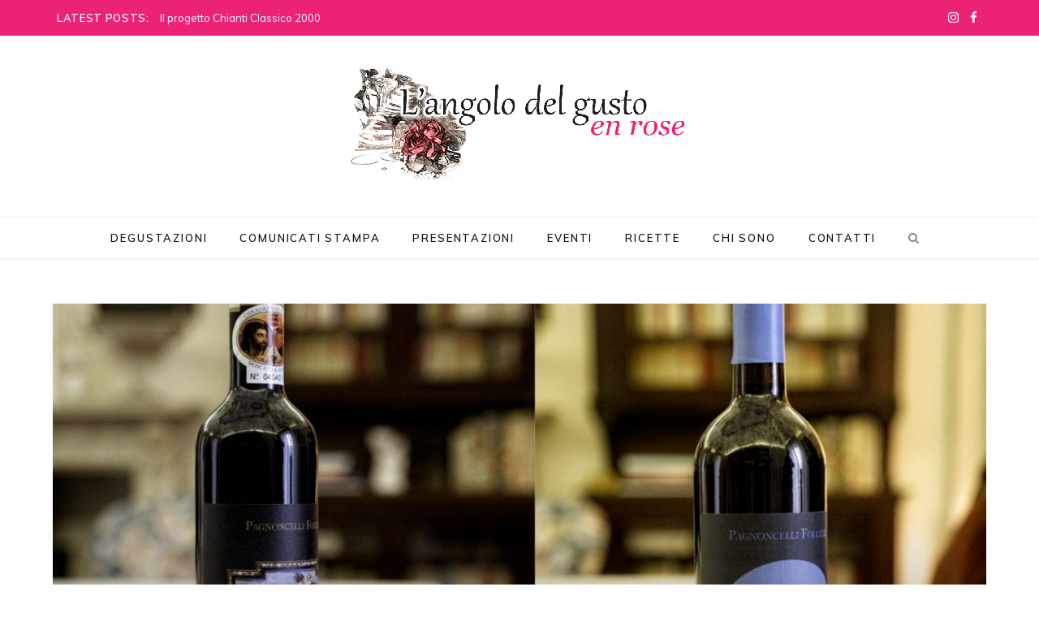

--- FILE ---
content_type: text/html; charset=UTF-8
request_url: https://www.langolodelgusto-enrose.it/festa-del-moscato-di-scanzo-2023/
body_size: 22673
content:
<!DOCTYPE html>
<html lang="it-IT">

<head><style>img.lazy{min-height:1px}</style><link href="https://www.langolodelgusto-enrose.it/wp-content/plugins/w3-total-cache/pub/js/lazyload.min.js" as="script">

	<meta charset="UTF-8" />
	<meta http-equiv="x-ua-compatible" content="ie=edge" />
	<meta name="viewport" content="width=device-width, initial-scale=1" />
	<link rel="pingback" href="" />
	<link rel="profile" href="http://gmpg.org/xfn/11" />
	<script src='https://acconsento.click/script.js' id='acconsento-script' data-key='unNgrwRPJmNYImNBaIMCGroZlT8YqkonrtjUrIYC'></script>
	<meta name='robots' content='index, follow, max-image-preview:large, max-snippet:-1, max-video-preview:-1' />
	<style>img:is([sizes="auto" i], [sizes^="auto," i]) { contain-intrinsic-size: 3000px 1500px }</style>
	
	<!-- This site is optimized with the Yoast SEO plugin v24.9 - https://yoast.com/wordpress/plugins/seo/ -->
	<title>Festa del Moscato di Scanzo 2023 - L&#039;angolo del gusto en rose</title><link rel="preload" as="image" imagesrcset="https://www.langolodelgusto-enrose.it/wp-content/uploads/2023/09/image-1024x647.png 1024w, https://www.langolodelgusto-enrose.it/wp-content/uploads/2023/09/image-900x569.png 900w, https://www.langolodelgusto-enrose.it/wp-content/uploads/2023/09/image.png 1078w" imagesizes="(max-width: 1170px) 100vw, 1170px" /><link rel="preload" as="font" href="https://www.langolodelgusto-enrose.it/wp-content/themes/cheerup/css/icons/fonts/ts-icons.woff2?v1.1" type="font/woff2" crossorigin="anonymous" />
	<meta name="description" content="Come sapete settembre per Scanzorosciate e il Moscato di Scanzo è un mese particolarmente intenso. La Festa del Moscato di Scanzo torna in piazza per la" />
	<link rel="canonical" href="https://www.langolodelgusto-enrose.it/festa-del-moscato-di-scanzo-2023/" />
	<meta property="og:locale" content="it_IT" />
	<meta property="og:type" content="article" />
	<meta property="og:title" content="Festa del Moscato di Scanzo 2023 - L&#039;angolo del gusto en rose" />
	<meta property="og:description" content="Come sapete settembre per Scanzorosciate e il Moscato di Scanzo è un mese particolarmente intenso. La Festa del Moscato di Scanzo torna in piazza per la" />
	<meta property="og:url" content="https://www.langolodelgusto-enrose.it/festa-del-moscato-di-scanzo-2023/" />
	<meta property="og:site_name" content="L&#039;angolo del gusto en rose" />
	<meta property="article:published_time" content="2023-09-04T13:40:24+00:00" />
	<meta property="article:modified_time" content="2023-09-04T13:41:14+00:00" />
	<meta property="og:image" content="https://www.langolodelgusto-enrose.it/wp-content/uploads/2023/09/image.png" />
	<meta property="og:image:width" content="1078" />
	<meta property="og:image:height" content="681" />
	<meta property="og:image:type" content="image/png" />
	<meta name="author" content="Camilla Guiggi" />
	<meta name="twitter:card" content="summary_large_image" />
	<meta name="twitter:label1" content="Scritto da" />
	<meta name="twitter:data1" content="Camilla Guiggi" />
	<meta name="twitter:label2" content="Tempo di lettura stimato" />
	<meta name="twitter:data2" content="3 minuti" />
	<script type="application/ld+json" class="yoast-schema-graph">{"@context":"https://schema.org","@graph":[{"@type":"WebPage","@id":"https://www.langolodelgusto-enrose.it/festa-del-moscato-di-scanzo-2023/","url":"https://www.langolodelgusto-enrose.it/festa-del-moscato-di-scanzo-2023/","name":"Festa del Moscato di Scanzo 2023 - L&#039;angolo del gusto en rose","isPartOf":{"@id":"https://www.langolodelgusto-enrose.it/#website"},"primaryImageOfPage":{"@id":"https://www.langolodelgusto-enrose.it/festa-del-moscato-di-scanzo-2023/#primaryimage"},"image":{"@id":"https://www.langolodelgusto-enrose.it/festa-del-moscato-di-scanzo-2023/#primaryimage"},"thumbnailUrl":"https://www.langolodelgusto-enrose.it/wp-content/uploads/2023/09/image.png","datePublished":"2023-09-04T13:40:24+00:00","dateModified":"2023-09-04T13:41:14+00:00","author":{"@id":"https://www.langolodelgusto-enrose.it/#/schema/person/c01c4bbf27279cec2b9e9e53abb1914b"},"description":"Come sapete settembre per Scanzorosciate e il Moscato di Scanzo è un mese particolarmente intenso. La Festa del Moscato di Scanzo torna in piazza per la","breadcrumb":{"@id":"https://www.langolodelgusto-enrose.it/festa-del-moscato-di-scanzo-2023/#breadcrumb"},"inLanguage":"it-IT","potentialAction":[{"@type":"ReadAction","target":["https://www.langolodelgusto-enrose.it/festa-del-moscato-di-scanzo-2023/"]}]},{"@type":"ImageObject","inLanguage":"it-IT","@id":"https://www.langolodelgusto-enrose.it/festa-del-moscato-di-scanzo-2023/#primaryimage","url":"https://www.langolodelgusto-enrose.it/wp-content/uploads/2023/09/image.png","contentUrl":"https://www.langolodelgusto-enrose.it/wp-content/uploads/2023/09/image.png","width":1078,"height":681},{"@type":"BreadcrumbList","@id":"https://www.langolodelgusto-enrose.it/festa-del-moscato-di-scanzo-2023/#breadcrumb","itemListElement":[{"@type":"ListItem","position":1,"name":"Home","item":"https://www.langolodelgusto-enrose.it/"},{"@type":"ListItem","position":2,"name":"Festa del Moscato di Scanzo 2023"}]},{"@type":"WebSite","@id":"https://www.langolodelgusto-enrose.it/#website","url":"https://www.langolodelgusto-enrose.it/","name":"L'angolo del gusto en rose","description":"L&#039;arte di degustare, scoprire e riscoprire prodotti e chicche","potentialAction":[{"@type":"SearchAction","target":{"@type":"EntryPoint","urlTemplate":"https://www.langolodelgusto-enrose.it/?s={search_term_string}"},"query-input":{"@type":"PropertyValueSpecification","valueRequired":true,"valueName":"search_term_string"}}],"inLanguage":"it-IT"},{"@type":"Person","@id":"https://www.langolodelgusto-enrose.it/#/schema/person/c01c4bbf27279cec2b9e9e53abb1914b","name":"Camilla Guiggi","image":{"@type":"ImageObject","inLanguage":"it-IT","@id":"https://www.langolodelgusto-enrose.it/#/schema/person/image/","url":"https://secure.gravatar.com/avatar/96c2b28ecb143bed576c831e0b3f8ebd9da59110c734fbdb765d79e15f88cd16?s=96&d=mm&r=g","contentUrl":"https://secure.gravatar.com/avatar/96c2b28ecb143bed576c831e0b3f8ebd9da59110c734fbdb765d79e15f88cd16?s=96&d=mm&r=g","caption":"Camilla Guiggi"},"url":"https://www.langolodelgusto-enrose.it/author/en-rose/"}]}</script>
	<!-- / Yoast SEO plugin. -->


<link rel='dns-prefetch' href='//fonts.googleapis.com' />
<link rel="alternate" type="application/rss+xml" title="L&#039;angolo del gusto en rose &raquo; Feed" href="https://www.langolodelgusto-enrose.it/feed/" />
<link rel="alternate" type="application/rss+xml" title="L&#039;angolo del gusto en rose &raquo; Feed dei commenti" href="https://www.langolodelgusto-enrose.it/comments/feed/" />
<link rel="alternate" type="application/rss+xml" title="L&#039;angolo del gusto en rose &raquo; Festa del Moscato di Scanzo 2023 Feed dei commenti" href="https://www.langolodelgusto-enrose.it/festa-del-moscato-di-scanzo-2023/feed/" />
		<!-- This site uses the Google Analytics by ExactMetrics plugin v8.4.1 - Using Analytics tracking - https://www.exactmetrics.com/ -->
							<script src="//www.googletagmanager.com/gtag/js?id=G-555075C7TY"  data-cfasync="false" data-wpfc-render="false" type="text/javascript" async></script>
			<script data-cfasync="false" data-wpfc-render="false" type="text/javascript">
				var em_version = '8.4.1';
				var em_track_user = true;
				var em_no_track_reason = '';
								var ExactMetricsDefaultLocations = {"page_location":"https:\/\/www.langolodelgusto-enrose.it\/festa-del-moscato-di-scanzo-2023\/"};
				if ( typeof ExactMetricsPrivacyGuardFilter === 'function' ) {
					var ExactMetricsLocations = (typeof ExactMetricsExcludeQuery === 'object') ? ExactMetricsPrivacyGuardFilter( ExactMetricsExcludeQuery ) : ExactMetricsPrivacyGuardFilter( ExactMetricsDefaultLocations );
				} else {
					var ExactMetricsLocations = (typeof ExactMetricsExcludeQuery === 'object') ? ExactMetricsExcludeQuery : ExactMetricsDefaultLocations;
				}

								var disableStrs = [
										'ga-disable-G-555075C7TY',
									];

				/* Function to detect opted out users */
				function __gtagTrackerIsOptedOut() {
					for (var index = 0; index < disableStrs.length; index++) {
						if (document.cookie.indexOf(disableStrs[index] + '=true') > -1) {
							return true;
						}
					}

					return false;
				}

				/* Disable tracking if the opt-out cookie exists. */
				if (__gtagTrackerIsOptedOut()) {
					for (var index = 0; index < disableStrs.length; index++) {
						window[disableStrs[index]] = true;
					}
				}

				/* Opt-out function */
				function __gtagTrackerOptout() {
					for (var index = 0; index < disableStrs.length; index++) {
						document.cookie = disableStrs[index] + '=true; expires=Thu, 31 Dec 2099 23:59:59 UTC; path=/';
						window[disableStrs[index]] = true;
					}
				}

				if ('undefined' === typeof gaOptout) {
					function gaOptout() {
						__gtagTrackerOptout();
					}
				}
								window.dataLayer = window.dataLayer || [];

				window.ExactMetricsDualTracker = {
					helpers: {},
					trackers: {},
				};
				if (em_track_user) {
					function __gtagDataLayer() {
						dataLayer.push(arguments);
					}

					function __gtagTracker(type, name, parameters) {
						if (!parameters) {
							parameters = {};
						}

						if (parameters.send_to) {
							__gtagDataLayer.apply(null, arguments);
							return;
						}

						if (type === 'event') {
														parameters.send_to = exactmetrics_frontend.v4_id;
							var hookName = name;
							if (typeof parameters['event_category'] !== 'undefined') {
								hookName = parameters['event_category'] + ':' + name;
							}

							if (typeof ExactMetricsDualTracker.trackers[hookName] !== 'undefined') {
								ExactMetricsDualTracker.trackers[hookName](parameters);
							} else {
								__gtagDataLayer('event', name, parameters);
							}
							
						} else {
							__gtagDataLayer.apply(null, arguments);
						}
					}

					__gtagTracker('js', new Date());
					__gtagTracker('set', {
						'developer_id.dNDMyYj': true,
											});
					if ( ExactMetricsLocations.page_location ) {
						__gtagTracker('set', ExactMetricsLocations);
					}
										__gtagTracker('config', 'G-555075C7TY', {"forceSSL":"true","anonymize_ip":"true"} );
															window.gtag = __gtagTracker;										(function () {
						/* https://developers.google.com/analytics/devguides/collection/analyticsjs/ */
						/* ga and __gaTracker compatibility shim. */
						var noopfn = function () {
							return null;
						};
						var newtracker = function () {
							return new Tracker();
						};
						var Tracker = function () {
							return null;
						};
						var p = Tracker.prototype;
						p.get = noopfn;
						p.set = noopfn;
						p.send = function () {
							var args = Array.prototype.slice.call(arguments);
							args.unshift('send');
							__gaTracker.apply(null, args);
						};
						var __gaTracker = function () {
							var len = arguments.length;
							if (len === 0) {
								return;
							}
							var f = arguments[len - 1];
							if (typeof f !== 'object' || f === null || typeof f.hitCallback !== 'function') {
								if ('send' === arguments[0]) {
									var hitConverted, hitObject = false, action;
									if ('event' === arguments[1]) {
										if ('undefined' !== typeof arguments[3]) {
											hitObject = {
												'eventAction': arguments[3],
												'eventCategory': arguments[2],
												'eventLabel': arguments[4],
												'value': arguments[5] ? arguments[5] : 1,
											}
										}
									}
									if ('pageview' === arguments[1]) {
										if ('undefined' !== typeof arguments[2]) {
											hitObject = {
												'eventAction': 'page_view',
												'page_path': arguments[2],
											}
										}
									}
									if (typeof arguments[2] === 'object') {
										hitObject = arguments[2];
									}
									if (typeof arguments[5] === 'object') {
										Object.assign(hitObject, arguments[5]);
									}
									if ('undefined' !== typeof arguments[1].hitType) {
										hitObject = arguments[1];
										if ('pageview' === hitObject.hitType) {
											hitObject.eventAction = 'page_view';
										}
									}
									if (hitObject) {
										action = 'timing' === arguments[1].hitType ? 'timing_complete' : hitObject.eventAction;
										hitConverted = mapArgs(hitObject);
										__gtagTracker('event', action, hitConverted);
									}
								}
								return;
							}

							function mapArgs(args) {
								var arg, hit = {};
								var gaMap = {
									'eventCategory': 'event_category',
									'eventAction': 'event_action',
									'eventLabel': 'event_label',
									'eventValue': 'event_value',
									'nonInteraction': 'non_interaction',
									'timingCategory': 'event_category',
									'timingVar': 'name',
									'timingValue': 'value',
									'timingLabel': 'event_label',
									'page': 'page_path',
									'location': 'page_location',
									'title': 'page_title',
									'referrer' : 'page_referrer',
								};
								for (arg in args) {
																		if (!(!args.hasOwnProperty(arg) || !gaMap.hasOwnProperty(arg))) {
										hit[gaMap[arg]] = args[arg];
									} else {
										hit[arg] = args[arg];
									}
								}
								return hit;
							}

							try {
								f.hitCallback();
							} catch (ex) {
							}
						};
						__gaTracker.create = newtracker;
						__gaTracker.getByName = newtracker;
						__gaTracker.getAll = function () {
							return [];
						};
						__gaTracker.remove = noopfn;
						__gaTracker.loaded = true;
						window['__gaTracker'] = __gaTracker;
					})();
									} else {
										console.log("");
					(function () {
						function __gtagTracker() {
							return null;
						}

						window['__gtagTracker'] = __gtagTracker;
						window['gtag'] = __gtagTracker;
					})();
									}
			</script>
				<!-- / Google Analytics by ExactMetrics -->
		<script type="text/javascript">
/* <![CDATA[ */
window._wpemojiSettings = {"baseUrl":"https:\/\/s.w.org\/images\/core\/emoji\/16.0.1\/72x72\/","ext":".png","svgUrl":"https:\/\/s.w.org\/images\/core\/emoji\/16.0.1\/svg\/","svgExt":".svg","source":{"concatemoji":"https:\/\/www.langolodelgusto-enrose.it\/wp-includes\/js\/wp-emoji-release.min.js?ver=1c8fada1842020e996de9dbc32f01271"}};
/*! This file is auto-generated */
!function(s,n){var o,i,e;function c(e){try{var t={supportTests:e,timestamp:(new Date).valueOf()};sessionStorage.setItem(o,JSON.stringify(t))}catch(e){}}function p(e,t,n){e.clearRect(0,0,e.canvas.width,e.canvas.height),e.fillText(t,0,0);var t=new Uint32Array(e.getImageData(0,0,e.canvas.width,e.canvas.height).data),a=(e.clearRect(0,0,e.canvas.width,e.canvas.height),e.fillText(n,0,0),new Uint32Array(e.getImageData(0,0,e.canvas.width,e.canvas.height).data));return t.every(function(e,t){return e===a[t]})}function u(e,t){e.clearRect(0,0,e.canvas.width,e.canvas.height),e.fillText(t,0,0);for(var n=e.getImageData(16,16,1,1),a=0;a<n.data.length;a++)if(0!==n.data[a])return!1;return!0}function f(e,t,n,a){switch(t){case"flag":return n(e,"\ud83c\udff3\ufe0f\u200d\u26a7\ufe0f","\ud83c\udff3\ufe0f\u200b\u26a7\ufe0f")?!1:!n(e,"\ud83c\udde8\ud83c\uddf6","\ud83c\udde8\u200b\ud83c\uddf6")&&!n(e,"\ud83c\udff4\udb40\udc67\udb40\udc62\udb40\udc65\udb40\udc6e\udb40\udc67\udb40\udc7f","\ud83c\udff4\u200b\udb40\udc67\u200b\udb40\udc62\u200b\udb40\udc65\u200b\udb40\udc6e\u200b\udb40\udc67\u200b\udb40\udc7f");case"emoji":return!a(e,"\ud83e\udedf")}return!1}function g(e,t,n,a){var r="undefined"!=typeof WorkerGlobalScope&&self instanceof WorkerGlobalScope?new OffscreenCanvas(300,150):s.createElement("canvas"),o=r.getContext("2d",{willReadFrequently:!0}),i=(o.textBaseline="top",o.font="600 32px Arial",{});return e.forEach(function(e){i[e]=t(o,e,n,a)}),i}function t(e){var t=s.createElement("script");t.src=e,t.defer=!0,s.head.appendChild(t)}"undefined"!=typeof Promise&&(o="wpEmojiSettingsSupports",i=["flag","emoji"],n.supports={everything:!0,everythingExceptFlag:!0},e=new Promise(function(e){s.addEventListener("DOMContentLoaded",e,{once:!0})}),new Promise(function(t){var n=function(){try{var e=JSON.parse(sessionStorage.getItem(o));if("object"==typeof e&&"number"==typeof e.timestamp&&(new Date).valueOf()<e.timestamp+604800&&"object"==typeof e.supportTests)return e.supportTests}catch(e){}return null}();if(!n){if("undefined"!=typeof Worker&&"undefined"!=typeof OffscreenCanvas&&"undefined"!=typeof URL&&URL.createObjectURL&&"undefined"!=typeof Blob)try{var e="postMessage("+g.toString()+"("+[JSON.stringify(i),f.toString(),p.toString(),u.toString()].join(",")+"));",a=new Blob([e],{type:"text/javascript"}),r=new Worker(URL.createObjectURL(a),{name:"wpTestEmojiSupports"});return void(r.onmessage=function(e){c(n=e.data),r.terminate(),t(n)})}catch(e){}c(n=g(i,f,p,u))}t(n)}).then(function(e){for(var t in e)n.supports[t]=e[t],n.supports.everything=n.supports.everything&&n.supports[t],"flag"!==t&&(n.supports.everythingExceptFlag=n.supports.everythingExceptFlag&&n.supports[t]);n.supports.everythingExceptFlag=n.supports.everythingExceptFlag&&!n.supports.flag,n.DOMReady=!1,n.readyCallback=function(){n.DOMReady=!0}}).then(function(){return e}).then(function(){var e;n.supports.everything||(n.readyCallback(),(e=n.source||{}).concatemoji?t(e.concatemoji):e.wpemoji&&e.twemoji&&(t(e.twemoji),t(e.wpemoji)))}))}((window,document),window._wpemojiSettings);
/* ]]> */
</script>
<link rel='stylesheet' id='wprm-public-css' href='https://www.langolodelgusto-enrose.it/wp-content/plugins/wp-recipe-maker/dist/public-modern.css' type='text/css' media='all' />
<link rel='stylesheet' id='cheerup-core-css' href='https://www.langolodelgusto-enrose.it/wp-content/themes/cheerup/style.css' type='text/css' media='all' />
<style id='wp-emoji-styles-inline-css' type='text/css'>

	img.wp-smiley, img.emoji {
		display: inline !important;
		border: none !important;
		box-shadow: none !important;
		height: 1em !important;
		width: 1em !important;
		margin: 0 0.07em !important;
		vertical-align: -0.1em !important;
		background: none !important;
		padding: 0 !important;
	}
</style>
<link rel='stylesheet' id='wp-block-library-css' href='https://www.langolodelgusto-enrose.it/wp-includes/css/dist/block-library/style.min.css' type='text/css' media='all' />
<style id='classic-theme-styles-inline-css' type='text/css'>
/*! This file is auto-generated */
.wp-block-button__link{color:#fff;background-color:#32373c;border-radius:9999px;box-shadow:none;text-decoration:none;padding:calc(.667em + 2px) calc(1.333em + 2px);font-size:1.125em}.wp-block-file__button{background:#32373c;color:#fff;text-decoration:none}
</style>
<style id='global-styles-inline-css' type='text/css'>
:root{--wp--preset--aspect-ratio--square: 1;--wp--preset--aspect-ratio--4-3: 4/3;--wp--preset--aspect-ratio--3-4: 3/4;--wp--preset--aspect-ratio--3-2: 3/2;--wp--preset--aspect-ratio--2-3: 2/3;--wp--preset--aspect-ratio--16-9: 16/9;--wp--preset--aspect-ratio--9-16: 9/16;--wp--preset--color--black: #000000;--wp--preset--color--cyan-bluish-gray: #abb8c3;--wp--preset--color--white: #ffffff;--wp--preset--color--pale-pink: #f78da7;--wp--preset--color--vivid-red: #cf2e2e;--wp--preset--color--luminous-vivid-orange: #ff6900;--wp--preset--color--luminous-vivid-amber: #fcb900;--wp--preset--color--light-green-cyan: #7bdcb5;--wp--preset--color--vivid-green-cyan: #00d084;--wp--preset--color--pale-cyan-blue: #8ed1fc;--wp--preset--color--vivid-cyan-blue: #0693e3;--wp--preset--color--vivid-purple: #9b51e0;--wp--preset--gradient--vivid-cyan-blue-to-vivid-purple: linear-gradient(135deg,rgba(6,147,227,1) 0%,rgb(155,81,224) 100%);--wp--preset--gradient--light-green-cyan-to-vivid-green-cyan: linear-gradient(135deg,rgb(122,220,180) 0%,rgb(0,208,130) 100%);--wp--preset--gradient--luminous-vivid-amber-to-luminous-vivid-orange: linear-gradient(135deg,rgba(252,185,0,1) 0%,rgba(255,105,0,1) 100%);--wp--preset--gradient--luminous-vivid-orange-to-vivid-red: linear-gradient(135deg,rgba(255,105,0,1) 0%,rgb(207,46,46) 100%);--wp--preset--gradient--very-light-gray-to-cyan-bluish-gray: linear-gradient(135deg,rgb(238,238,238) 0%,rgb(169,184,195) 100%);--wp--preset--gradient--cool-to-warm-spectrum: linear-gradient(135deg,rgb(74,234,220) 0%,rgb(151,120,209) 20%,rgb(207,42,186) 40%,rgb(238,44,130) 60%,rgb(251,105,98) 80%,rgb(254,248,76) 100%);--wp--preset--gradient--blush-light-purple: linear-gradient(135deg,rgb(255,206,236) 0%,rgb(152,150,240) 100%);--wp--preset--gradient--blush-bordeaux: linear-gradient(135deg,rgb(254,205,165) 0%,rgb(254,45,45) 50%,rgb(107,0,62) 100%);--wp--preset--gradient--luminous-dusk: linear-gradient(135deg,rgb(255,203,112) 0%,rgb(199,81,192) 50%,rgb(65,88,208) 100%);--wp--preset--gradient--pale-ocean: linear-gradient(135deg,rgb(255,245,203) 0%,rgb(182,227,212) 50%,rgb(51,167,181) 100%);--wp--preset--gradient--electric-grass: linear-gradient(135deg,rgb(202,248,128) 0%,rgb(113,206,126) 100%);--wp--preset--gradient--midnight: linear-gradient(135deg,rgb(2,3,129) 0%,rgb(40,116,252) 100%);--wp--preset--font-size--small: 13px;--wp--preset--font-size--medium: 20px;--wp--preset--font-size--large: 36px;--wp--preset--font-size--x-large: 42px;--wp--preset--spacing--20: 0.44rem;--wp--preset--spacing--30: 0.67rem;--wp--preset--spacing--40: 1rem;--wp--preset--spacing--50: 1.5rem;--wp--preset--spacing--60: 2.25rem;--wp--preset--spacing--70: 3.38rem;--wp--preset--spacing--80: 5.06rem;--wp--preset--shadow--natural: 6px 6px 9px rgba(0, 0, 0, 0.2);--wp--preset--shadow--deep: 12px 12px 50px rgba(0, 0, 0, 0.4);--wp--preset--shadow--sharp: 6px 6px 0px rgba(0, 0, 0, 0.2);--wp--preset--shadow--outlined: 6px 6px 0px -3px rgba(255, 255, 255, 1), 6px 6px rgba(0, 0, 0, 1);--wp--preset--shadow--crisp: 6px 6px 0px rgba(0, 0, 0, 1);}:where(.is-layout-flex){gap: 0.5em;}:where(.is-layout-grid){gap: 0.5em;}body .is-layout-flex{display: flex;}.is-layout-flex{flex-wrap: wrap;align-items: center;}.is-layout-flex > :is(*, div){margin: 0;}body .is-layout-grid{display: grid;}.is-layout-grid > :is(*, div){margin: 0;}:where(.wp-block-columns.is-layout-flex){gap: 2em;}:where(.wp-block-columns.is-layout-grid){gap: 2em;}:where(.wp-block-post-template.is-layout-flex){gap: 1.25em;}:where(.wp-block-post-template.is-layout-grid){gap: 1.25em;}.has-black-color{color: var(--wp--preset--color--black) !important;}.has-cyan-bluish-gray-color{color: var(--wp--preset--color--cyan-bluish-gray) !important;}.has-white-color{color: var(--wp--preset--color--white) !important;}.has-pale-pink-color{color: var(--wp--preset--color--pale-pink) !important;}.has-vivid-red-color{color: var(--wp--preset--color--vivid-red) !important;}.has-luminous-vivid-orange-color{color: var(--wp--preset--color--luminous-vivid-orange) !important;}.has-luminous-vivid-amber-color{color: var(--wp--preset--color--luminous-vivid-amber) !important;}.has-light-green-cyan-color{color: var(--wp--preset--color--light-green-cyan) !important;}.has-vivid-green-cyan-color{color: var(--wp--preset--color--vivid-green-cyan) !important;}.has-pale-cyan-blue-color{color: var(--wp--preset--color--pale-cyan-blue) !important;}.has-vivid-cyan-blue-color{color: var(--wp--preset--color--vivid-cyan-blue) !important;}.has-vivid-purple-color{color: var(--wp--preset--color--vivid-purple) !important;}.has-black-background-color{background-color: var(--wp--preset--color--black) !important;}.has-cyan-bluish-gray-background-color{background-color: var(--wp--preset--color--cyan-bluish-gray) !important;}.has-white-background-color{background-color: var(--wp--preset--color--white) !important;}.has-pale-pink-background-color{background-color: var(--wp--preset--color--pale-pink) !important;}.has-vivid-red-background-color{background-color: var(--wp--preset--color--vivid-red) !important;}.has-luminous-vivid-orange-background-color{background-color: var(--wp--preset--color--luminous-vivid-orange) !important;}.has-luminous-vivid-amber-background-color{background-color: var(--wp--preset--color--luminous-vivid-amber) !important;}.has-light-green-cyan-background-color{background-color: var(--wp--preset--color--light-green-cyan) !important;}.has-vivid-green-cyan-background-color{background-color: var(--wp--preset--color--vivid-green-cyan) !important;}.has-pale-cyan-blue-background-color{background-color: var(--wp--preset--color--pale-cyan-blue) !important;}.has-vivid-cyan-blue-background-color{background-color: var(--wp--preset--color--vivid-cyan-blue) !important;}.has-vivid-purple-background-color{background-color: var(--wp--preset--color--vivid-purple) !important;}.has-black-border-color{border-color: var(--wp--preset--color--black) !important;}.has-cyan-bluish-gray-border-color{border-color: var(--wp--preset--color--cyan-bluish-gray) !important;}.has-white-border-color{border-color: var(--wp--preset--color--white) !important;}.has-pale-pink-border-color{border-color: var(--wp--preset--color--pale-pink) !important;}.has-vivid-red-border-color{border-color: var(--wp--preset--color--vivid-red) !important;}.has-luminous-vivid-orange-border-color{border-color: var(--wp--preset--color--luminous-vivid-orange) !important;}.has-luminous-vivid-amber-border-color{border-color: var(--wp--preset--color--luminous-vivid-amber) !important;}.has-light-green-cyan-border-color{border-color: var(--wp--preset--color--light-green-cyan) !important;}.has-vivid-green-cyan-border-color{border-color: var(--wp--preset--color--vivid-green-cyan) !important;}.has-pale-cyan-blue-border-color{border-color: var(--wp--preset--color--pale-cyan-blue) !important;}.has-vivid-cyan-blue-border-color{border-color: var(--wp--preset--color--vivid-cyan-blue) !important;}.has-vivid-purple-border-color{border-color: var(--wp--preset--color--vivid-purple) !important;}.has-vivid-cyan-blue-to-vivid-purple-gradient-background{background: var(--wp--preset--gradient--vivid-cyan-blue-to-vivid-purple) !important;}.has-light-green-cyan-to-vivid-green-cyan-gradient-background{background: var(--wp--preset--gradient--light-green-cyan-to-vivid-green-cyan) !important;}.has-luminous-vivid-amber-to-luminous-vivid-orange-gradient-background{background: var(--wp--preset--gradient--luminous-vivid-amber-to-luminous-vivid-orange) !important;}.has-luminous-vivid-orange-to-vivid-red-gradient-background{background: var(--wp--preset--gradient--luminous-vivid-orange-to-vivid-red) !important;}.has-very-light-gray-to-cyan-bluish-gray-gradient-background{background: var(--wp--preset--gradient--very-light-gray-to-cyan-bluish-gray) !important;}.has-cool-to-warm-spectrum-gradient-background{background: var(--wp--preset--gradient--cool-to-warm-spectrum) !important;}.has-blush-light-purple-gradient-background{background: var(--wp--preset--gradient--blush-light-purple) !important;}.has-blush-bordeaux-gradient-background{background: var(--wp--preset--gradient--blush-bordeaux) !important;}.has-luminous-dusk-gradient-background{background: var(--wp--preset--gradient--luminous-dusk) !important;}.has-pale-ocean-gradient-background{background: var(--wp--preset--gradient--pale-ocean) !important;}.has-electric-grass-gradient-background{background: var(--wp--preset--gradient--electric-grass) !important;}.has-midnight-gradient-background{background: var(--wp--preset--gradient--midnight) !important;}.has-small-font-size{font-size: var(--wp--preset--font-size--small) !important;}.has-medium-font-size{font-size: var(--wp--preset--font-size--medium) !important;}.has-large-font-size{font-size: var(--wp--preset--font-size--large) !important;}.has-x-large-font-size{font-size: var(--wp--preset--font-size--x-large) !important;}
:where(.wp-block-post-template.is-layout-flex){gap: 1.25em;}:where(.wp-block-post-template.is-layout-grid){gap: 1.25em;}
:where(.wp-block-columns.is-layout-flex){gap: 2em;}:where(.wp-block-columns.is-layout-grid){gap: 2em;}
:root :where(.wp-block-pullquote){font-size: 1.5em;line-height: 1.6;}
</style>
<link rel='stylesheet' id='avatar-manager-css' href='https://www.langolodelgusto-enrose.it/wp-content/plugins/avatar-manager/assets/css/avatar-manager.min.css' type='text/css' media='all' />
<link rel='stylesheet' id='contact-form-7-css' href='https://www.langolodelgusto-enrose.it/wp-content/plugins/contact-form-7/includes/css/styles.css' type='text/css' media='all' />
<link rel='stylesheet' id='bwg_fonts-css' href='https://www.langolodelgusto-enrose.it/wp-content/plugins/photo-gallery/css/bwg-fonts/fonts.css' type='text/css' media='all' />
<link rel='stylesheet' id='sumoselect-css' href='https://www.langolodelgusto-enrose.it/wp-content/plugins/photo-gallery/css/sumoselect.min.css' type='text/css' media='all' />
<link rel='stylesheet' id='mCustomScrollbar-css' href='https://www.langolodelgusto-enrose.it/wp-content/plugins/photo-gallery/css/jquery.mCustomScrollbar.min.css' type='text/css' media='all' />
<link rel='stylesheet' id='bwg_frontend-css' href='https://www.langolodelgusto-enrose.it/wp-content/plugins/photo-gallery/css/styles.min.css' type='text/css' media='all' />
<link rel='stylesheet' id='cheerup-fonts-css' href='https://fonts.googleapis.com/css?family=IBM+Plex+Sans%3A400%2C500%2C600%2C700%7CMerriweather%3A300%2C300i%7CLora%3A400%2C400i&#038;display=swap' type='text/css' media='all' />
<link rel='stylesheet' id='cheerup-icons-css' href='https://www.langolodelgusto-enrose.it/wp-content/themes/cheerup/css/icons/icons.css' type='text/css' media='all' />
<link rel='stylesheet' id='cheerup-lightbox-css' href='https://www.langolodelgusto-enrose.it/wp-content/themes/cheerup/css/lightbox.css' type='text/css' media='all' />
<style id='akismet-widget-style-inline-css' type='text/css'>

			.a-stats {
				--akismet-color-mid-green: #357b49;
				--akismet-color-white: #fff;
				--akismet-color-light-grey: #f6f7f7;

				max-width: 350px;
				width: auto;
			}

			.a-stats * {
				all: unset;
				box-sizing: border-box;
			}

			.a-stats strong {
				font-weight: 600;
			}

			.a-stats a.a-stats__link,
			.a-stats a.a-stats__link:visited,
			.a-stats a.a-stats__link:active {
				background: var(--akismet-color-mid-green);
				border: none;
				box-shadow: none;
				border-radius: 8px;
				color: var(--akismet-color-white);
				cursor: pointer;
				display: block;
				font-family: -apple-system, BlinkMacSystemFont, 'Segoe UI', 'Roboto', 'Oxygen-Sans', 'Ubuntu', 'Cantarell', 'Helvetica Neue', sans-serif;
				font-weight: 500;
				padding: 12px;
				text-align: center;
				text-decoration: none;
				transition: all 0.2s ease;
			}

			/* Extra specificity to deal with TwentyTwentyOne focus style */
			.widget .a-stats a.a-stats__link:focus {
				background: var(--akismet-color-mid-green);
				color: var(--akismet-color-white);
				text-decoration: none;
			}

			.a-stats a.a-stats__link:hover {
				filter: brightness(110%);
				box-shadow: 0 4px 12px rgba(0, 0, 0, 0.06), 0 0 2px rgba(0, 0, 0, 0.16);
			}

			.a-stats .count {
				color: var(--akismet-color-white);
				display: block;
				font-size: 1.5em;
				line-height: 1.4;
				padding: 0 13px;
				white-space: nowrap;
			}
		
</style>
<link rel='stylesheet' id='cheerup-child-css' href='https://www.langolodelgusto-enrose.it/wp-content/themes/cheerup-child/style.css' type='text/css' media='all' />
<style id='cheerup-child-inline-css' type='text/css'>
:root { --main-color: #ea5f76;
--main-color-rgb: 234,95,118;
--text-color: #3d4643;
--h-color: #1b382e;
--text-font: "Muli", system-ui, -apple-system, "Segoe UI", Arial, sans-serif;
--body-font: "Muli", system-ui, -apple-system, "Segoe UI", Arial, sans-serif;
--title-font: "Eczar", system-ui, -apple-system, "Segoe UI", Arial, sans-serif;
--title-size-m: 21px;
--title-size-l: 28px;
--main-width: 1140px;
--widget-boxed-pad: 25px;
--topbar-social-color: #ffffff; }
.post-title, .post-title-alt { letter-spacing: 0.02em; font-weight: normal; }
.sidebar .widget-boxed { border-color: #ddf1eb; }
.sidebar .widget-title { background-color: #ddf1eb; color: #223c34; }
.sidebar .widget-title .title { font-weight: bold; letter-spacing: 0.14em; }
.sidebar .widget-title { --block-head-bw: 1px; --block-head-bc: #ddf1eb; }
.widget-posts .posts:not(.full) .post-thumb { width: 95px; height: 95px; }
.main-head .top-bar { --topbar-height: 44px; }
.top-bar-content { box-shadow: none; }
.top-bar.light { --topbar-bg: #ec2277; --topbar-bc: #ec2277; }
.main-head .top-bar, .search-alt .dark, .main-head.compact .dark .social-icons { --topbar-social-color: #ffffff; }
.main-head .social-icons a { font-size: 15px; }
.navigation:not(.inline) .menu > li > a { font-size: 13px; font-weight: 600; letter-spacing: 0.14em; }
.navigation:not(.inline) { --nav-items-space: 18px; }
.mega-menu .recent-posts .post-title { font-size: 16px; line-height: 1.5; }
.main-head:not(.simple):not(.compact):not(.logo-left) .title { padding-top: 40px !important; padding-bottom: 45px !important; }
.main-footer .lower-footer { background-color: #041b12; border-top: none; }
.cat-label a, .post-meta .cat-labels .category { font-weight: 600; letter-spacing: 0.14em; background-color: #ffffff; color: #ea5f76; padding-top: 2px; padding-bottom: 1px; padding-left: 15px; padding-right: 15px; }
.post-meta-a, 
.post-meta-a .meta-item,
.post-meta-a .comments,
.post-meta-a .post-date { color: #6d7c7a; }
.entry-content { font-size: 16px; }
.post-content h1, .post-content h2, .post-content h3, .post-content h4, .post-content h5, .post-content h6 { font-family: "Eczar", system-ui, -apple-system, "Segoe UI", Arial, sans-serif; font-weight: normal; }
.post-excerpt { font-size: 15px; }
.read-more-btn { background-color: #f4fbf9; }
.read-more-btn, .read-more-basic { border-color: #ddf1eb; color: #40544e; }
.read-more-btn:hover { background: #223c34; border-color: #223c34; }
.read-more-btn, .read-more-basic { font-weight: 600; line-height: 0.8; letter-spacing: 0.14em; }
.posts-dynamic .large-post, .large-post { margin-bottom: 50px; }
.grid-post, .grid-post .post-excerpt { text-align: center; }
.posts-dynamic .grid-post { margin-bottom: 35px; }
.posts-dynamic:not(.is-mixed) { margin-bottom: -35px; }
.grid-post-c { --shad-weight: 3px; --shad-intensity: 0.06; border-color: #ddf1eb; }
.feat-grid .item .post-title { font-weight: normal; line-height: 1.4; }
.feat-grid { --feat-grid-title-m: 21px; }
.grid-overlay-a { --grad-color: rgba(0,10,6, var(--grad-opacity)); --grad-opacity: 0.5; }
.feat-grid-f { --grid-gap: 5px; }
@media (min-width: 1200px) { .mid-footer { --mf-insta-cols: 6; }
.single-default .post-title-alt { font-size: 30px; }
.grid-post-c3 { --grid-post-title: 19px; }
.the-page .the-page-title { font-size: 30px; } }
@media (min-width: 940px) and (max-width: 1200px) { .navigation:not(.inline) .menu > li > a { font-size: calc(10px + (13px - 10px) * .7); } }


</style>
<link rel='stylesheet' id='cheerup-gfonts-custom-css' href='https://fonts.googleapis.com/css?family=Muli%3A400%2C500%2C600%2C700%7CEczar%3Anormal&#038;display=swap' type='text/css' media='all' />
<link rel='stylesheet' id='__EPYT__style-css' href='https://www.langolodelgusto-enrose.it/wp-content/plugins/youtube-embed-plus/styles/ytprefs.min.css' type='text/css' media='all' />
<style id='__EPYT__style-inline-css' type='text/css'>

                .epyt-gallery-thumb {
                        width: 33.333%;
                }
                
</style>
<script type="text/javascript" id="cheerup-lazy-inline-js-after">
/* <![CDATA[ */
/**
 * @copyright ThemeSphere
 * @preserve
 */
var BunyadLazy={};BunyadLazy.load=function(){function a(e,n){var t={};e.dataset.bgset&&e.dataset.sizes?(t.sizes=e.dataset.sizes,t.srcset=e.dataset.bgset):t.src=e.dataset.bgsrc,function(t){var a=t.dataset.ratio;if(0<a){const e=t.parentElement;if(e.classList.contains("media-ratio")){const n=e.style;n.getPropertyValue("--a-ratio")||(n.paddingBottom=100/a+"%")}}}(e);var a,o=document.createElement("img");for(a in o.onload=function(){var t="url('"+(o.currentSrc||o.src)+"')",a=e.style;a.backgroundImage!==t&&requestAnimationFrame(()=>{a.backgroundImage=t,n&&n()}),o.onload=null,o.onerror=null,o=null},o.onerror=o.onload,t)o.setAttribute(a,t[a]);o&&o.complete&&0<o.naturalWidth&&o.onload&&o.onload()}function e(t){t.dataset.loaded||a(t,()=>{document.dispatchEvent(new Event("lazyloaded")),t.dataset.loaded=1})}function n(t){"complete"===document.readyState?t():window.addEventListener("load",t)}return{initEarly:function(){var t,a=()=>{document.querySelectorAll(".img.bg-cover:not(.lazyload)").forEach(e)};"complete"!==document.readyState?(t=setInterval(a,150),n(()=>{a(),clearInterval(t)})):a()},callOnLoad:n,initBgImages:function(t){t&&n(()=>{document.querySelectorAll(".img.bg-cover").forEach(e)})},bgLoad:a}}(),BunyadLazy.load.initEarly();
/* ]]> */
</script>
<script type="text/javascript" src="https://www.langolodelgusto-enrose.it/wp-content/plugins/google-analytics-dashboard-for-wp/assets/js/frontend-gtag.min.js" id="exactmetrics-frontend-script-js" async="async" data-wp-strategy="async"></script>
<script data-cfasync="false" data-wpfc-render="false" type="text/javascript" id='exactmetrics-frontend-script-js-extra'>/* <![CDATA[ */
var exactmetrics_frontend = {"js_events_tracking":"true","download_extensions":"zip,mp3,mpeg,pdf,docx,pptx,xlsx,rar","inbound_paths":"[{\"path\":\"\\\/go\\\/\",\"label\":\"affiliate\"},{\"path\":\"\\\/recommend\\\/\",\"label\":\"affiliate\"}]","home_url":"https:\/\/www.langolodelgusto-enrose.it","hash_tracking":"false","v4_id":"G-555075C7TY"};/* ]]> */
</script>
<script type="text/javascript" src="https://www.langolodelgusto-enrose.it/wp-includes/js/jquery/jquery.min.js" id="jquery-core-js"></script>
<script type="text/javascript" src="https://www.langolodelgusto-enrose.it/wp-includes/js/jquery/jquery-migrate.min.js" id="jquery-migrate-js"></script>
<script type="text/javascript" src="https://www.langolodelgusto-enrose.it/wp-content/plugins/avatar-manager/assets/js/avatar-manager.min.js" id="avatar-manager-js"></script>
<script type="text/javascript" src="https://www.langolodelgusto-enrose.it/wp-content/plugins/photo-gallery/js/jquery.sumoselect.min.js" id="sumoselect-js"></script>
<script type="text/javascript" src="https://www.langolodelgusto-enrose.it/wp-content/plugins/photo-gallery/js/tocca.min.js" id="bwg_mobile-js"></script>
<script type="text/javascript" src="https://www.langolodelgusto-enrose.it/wp-content/plugins/photo-gallery/js/jquery.mCustomScrollbar.concat.min.js" id="mCustomScrollbar-js"></script>
<script type="text/javascript" src="https://www.langolodelgusto-enrose.it/wp-content/plugins/photo-gallery/js/jquery.fullscreen.min.js" id="jquery-fullscreen-js"></script>
<script type="text/javascript" id="bwg_frontend-js-extra">
/* <![CDATA[ */
var bwg_objectsL10n = {"bwg_field_required":"campo obbligatorio.","bwg_mail_validation":"Questo non \u00e8 un indirizzo email valido. ","bwg_search_result":"Non ci sono immagini corrispondenti alla tua ricerca.","bwg_select_tag":"Select Tag","bwg_order_by":"Order By","bwg_search":"Cerca","bwg_show_ecommerce":"Show Ecommerce","bwg_hide_ecommerce":"Hide Ecommerce","bwg_show_comments":"Mostra commenti","bwg_hide_comments":"Nascondi commenti","bwg_restore":"Ripristina","bwg_maximize":"Massimizza","bwg_fullscreen":"Schermo intero","bwg_exit_fullscreen":"Uscire a schermo intero","bwg_search_tag":"SEARCH...","bwg_tag_no_match":"No tags found","bwg_all_tags_selected":"All tags selected","bwg_tags_selected":"tags selected","play":"Riproduci","pause":"Pausa","is_pro":"","bwg_play":"Riproduci","bwg_pause":"Pausa","bwg_hide_info":"Nascondi informazioni","bwg_show_info":"Mostra info","bwg_hide_rating":"Hide rating","bwg_show_rating":"Show rating","ok":"Ok","cancel":"Cancel","select_all":"Select all","lazy_load":"0","lazy_loader":"https:\/\/www.langolodelgusto-enrose.it\/wp-content\/plugins\/photo-gallery\/images\/ajax_loader.png","front_ajax":"0","bwg_tag_see_all":"vedi tutti i tag","bwg_tag_see_less":"see less tags"};
/* ]]> */
</script>
<script type="text/javascript" src="https://www.langolodelgusto-enrose.it/wp-content/plugins/photo-gallery/js/scripts.min.js" id="bwg_frontend-js"></script>
<script type="text/javascript" id="__ytprefs__-js-extra">
/* <![CDATA[ */
var _EPYT_ = {"ajaxurl":"https:\/\/www.langolodelgusto-enrose.it\/wp-admin\/admin-ajax.php","security":"927842cf31","gallery_scrolloffset":"20","eppathtoscripts":"https:\/\/www.langolodelgusto-enrose.it\/wp-content\/plugins\/youtube-embed-plus\/scripts\/","eppath":"https:\/\/www.langolodelgusto-enrose.it\/wp-content\/plugins\/youtube-embed-plus\/","epresponsiveselector":"[\"iframe.__youtube_prefs__\"]","epdovol":"1","version":"14.2.2","evselector":"iframe.__youtube_prefs__[src], iframe[src*=\"youtube.com\/embed\/\"], iframe[src*=\"youtube-nocookie.com\/embed\/\"]","ajax_compat":"","maxres_facade":"eager","ytapi_load":"light","pause_others":"","stopMobileBuffer":"1","facade_mode":"","not_live_on_channel":""};
/* ]]> */
</script>
<script type="text/javascript" src="https://www.langolodelgusto-enrose.it/wp-content/plugins/youtube-embed-plus/scripts/ytprefs.min.js" id="__ytprefs__-js"></script>
<script></script><link rel="https://api.w.org/" href="https://www.langolodelgusto-enrose.it/wp-json/" /><link rel="alternate" title="JSON" type="application/json" href="https://www.langolodelgusto-enrose.it/wp-json/wp/v2/posts/23477" /><link rel="EditURI" type="application/rsd+xml" title="RSD" href="https://www.langolodelgusto-enrose.it/xmlrpc.php?rsd" />

<link rel='shortlink' href='https://www.langolodelgusto-enrose.it/?p=23477' />
<link rel="alternate" title="oEmbed (JSON)" type="application/json+oembed" href="https://www.langolodelgusto-enrose.it/wp-json/oembed/1.0/embed?url=https%3A%2F%2Fwww.langolodelgusto-enrose.it%2Ffesta-del-moscato-di-scanzo-2023%2F" />
<link rel="alternate" title="oEmbed (XML)" type="text/xml+oembed" href="https://www.langolodelgusto-enrose.it/wp-json/oembed/1.0/embed?url=https%3A%2F%2Fwww.langolodelgusto-enrose.it%2Ffesta-del-moscato-di-scanzo-2023%2F&#038;format=xml" />
<style type="text/css"> .tippy-box[data-theme~="wprm"] { background-color: #333333; color: #FFFFFF; } .tippy-box[data-theme~="wprm"][data-placement^="top"] > .tippy-arrow::before { border-top-color: #333333; } .tippy-box[data-theme~="wprm"][data-placement^="bottom"] > .tippy-arrow::before { border-bottom-color: #333333; } .tippy-box[data-theme~="wprm"][data-placement^="left"] > .tippy-arrow::before { border-left-color: #333333; } .tippy-box[data-theme~="wprm"][data-placement^="right"] > .tippy-arrow::before { border-right-color: #333333; } .tippy-box[data-theme~="wprm"] a { color: #FFFFFF; } .wprm-comment-rating svg { width: 18px !important; height: 18px !important; } img.wprm-comment-rating { width: 90px !important; height: 18px !important; } body { --comment-rating-star-color: #343434; } body { --wprm-popup-font-size: 16px; } body { --wprm-popup-background: #ffffff; } body { --wprm-popup-title: #000000; } body { --wprm-popup-content: #444444; } body { --wprm-popup-button-background: #444444; } body { --wprm-popup-button-text: #ffffff; }</style><style type="text/css">.wprm-glossary-term {color: #5A822B;text-decoration: underline;cursor: help;}</style><style type="text/css">.wprm-recipe-template-snippet-basic-buttons {
    font-family: inherit; /* wprm_font_family type=font */
    font-size: 0.9em; /* wprm_font_size type=font_size */
    text-align: center; /* wprm_text_align type=align */
    margin-top: 0px; /* wprm_margin_top type=size */
    margin-bottom: 10px; /* wprm_margin_bottom type=size */
}
.wprm-recipe-template-snippet-basic-buttons a  {
    margin: 5px; /* wprm_margin_button type=size */
    margin: 5px; /* wprm_margin_button type=size */
}

.wprm-recipe-template-snippet-basic-buttons a:first-child {
    margin-left: 0;
}
.wprm-recipe-template-snippet-basic-buttons a:last-child {
    margin-right: 0;
}/**
 * CSS for CheerUp theme's custom recipe template.
 */
.wprm-recipe-template-cheerup {
  --box-pad: 30px;
  margin: 2.5em auto;
  font-size: 1em; /* wprm_main_font_size type=font_size */
  border-style: solid; /* wprm_border_style type=border */
  border-width: 1px; /* wprm_border_width type=size */
  border-color: #efefef; /* wprm_border type=color */
  padding: var(--box-pad);
  background-color: #ffffff; /* wprm_background type=color */
  max-width: 950px; /* wprm_max_width type=size */
  box-shadow: 0 0 9px rgba(0, 0, 0, 0.05);
  border-radius: 5px;
}
@media (max-width: 540px) {
  .wprm-recipe-template-cheerup {
    margin-left: -18px;
    margin-right: -18px;
    --box-pad: 20px;
  }
}
.wprm-recipe-template-cheerup .wprm-recipe-template-ts-container > :last-child {
  margin-bottom: 0;
}
.wprm-recipe-template-cheerup .wprm-ts-img {
  position: relative;
}
.wprm-recipe-template-cheerup .wprm-recipe-image {
  max-height: 400px;
  min-height: 25px;
}
.wprm-recipe-template-cheerup .wprm-recipe-image img {
  margin: calc(-1 * var(--box-pad));
  margin-bottom: 30px;
  width: calc(100% + var(--box-pad) * 2);
  height: auto;
  max-width: initial;
  max-height: inherit;
  object-fit: cover;
}
.wprm-recipe-template-cheerup .wprm-recipe-image amp-img > img {
  object-fit: cover;
}
.wprm-recipe-template-cheerup:hover .wprm-ts-buttons {
  pointer-events: auto;
  opacity: 1;
}
.wprm-recipe-template-cheerup .wprm-ts-buttons {
  position: absolute;
  bottom: 8px;
  right: -16px;
}
@media (min-width: 1201px) {
  .wprm-recipe-template-cheerup .wprm-ts-buttons {
    opacity: 0;
    pointer-events: none;
  }
}
.wprm-recipe-template-cheerup .wprm-ts-buttons a {
  display: inline-flex;
  align-items: center;
  justify-content: center;
  margin-right: 3px;
  text-transform: uppercase;
  letter-spacing: 0.08em;
  font-size: 12px;
  font-family: var(--ui-font);
  font-weight: 500;
  line-height: 1;
  box-shadow: 0 4px 10px rgba(0, 0, 0, 0.1);
}
.wprm-recipe-template-cheerup .wprm-ts-buttons svg {
  transform: scale(0.88);
  margin-right: 5px;
  opacity: 0.7;
}
.wprm-recipe-template-cheerup .wprm-block-text-bold {
  font-weight: 600 !important;
}
.wprm-recipe-template-cheerup .wprm-ts-header .wprm-recipe-name {
  margin-bottom: 10px;
  font-size: calc(18px + 0.65em);
  line-height: 1.2;
}
.wprm-recipe-template-cheerup .wprm-recipe-rating {
  margin-top: -6px;
  margin-bottom: 15px;
}
.wprm-recipe-template-cheerup .wprm-recipe-rating .wprm-recipe-rating-details {
  color: #7e7e7e;
  letter-spacing: 0.08em;
  margin-left: 20px;
}
.wprm-recipe-template-cheerup .wprm-recipe-rating svg {
  width: 15px;
  height: 15px;
  margin-right: 2px;
}
.wprm-recipe-template-cheerup .wprm-recipe-summary {
  font-size: 1.1em;
  margin-bottom: 15px;
}
.wprm-recipe-template-cheerup .wprm-ts-main-meta {
  font-size: 14px;
  color: #7e7e7e;
  margin-bottom: 20px;
}
.wprm-recipe-template-cheerup .wprm-ts-main-meta .wprm-recipe-details-label {
  text-transform: lowercase;
  font-style: italic;
  margin-right: 9px;
}
.wprm-recipe-template-cheerup .wprm-ts-main-meta .wprm-recipe-details-label:after {
  content: ":";
  margin-left: -3px;
}
.wprm-recipe-template-cheerup .wprm-ts-main-meta .wprm-recipe-details,
.wprm-recipe-template-cheerup .wprm-ts-main-meta .wprm-recipe-details-unit {
  text-transform: uppercase;
  font-weight: 600;
  font-size: 0.9em;
  letter-spacing: 0.08em;
}
.wprm-recipe-template-cheerup .wprm-ts-main-meta .wprm-recipe-details-unit {
  font-size: 0.8em;
}
.wprm-recipe-template-cheerup .wprm-recipe-times-container {
  margin-top: 8px;
  display: flex;
  flex-wrap: wrap;
  align-items: center;
}
.wprm-recipe-template-cheerup .wprm-recipe-times-container:before,
.wprm-recipe-template-cheerup .wprm-recipe-servings-container:before {
  content: "\f017";
  font-family: ts-icons;
  font-size: 15px;
  opacity: 0.5;
  margin-right: 8px;
}
.wprm-recipe-template-cheerup .wprm-recipe-servings-container:before {
  content: "\f0f5";
}
.wprm-recipe-template-cheerup .wprm-recipe-header {
  display: flex;
  justify-content: space-between;
  margin-top: 30px;
  margin-bottom: 30px;
  padding-top: 15px;
  border-top: 1px solid #efefef;
  font-size: 1em;
  font-weight: 500;
  text-transform: uppercase;
  letter-spacing: 0.08em;
}
.wprm-recipe-template-cheerup .wprm-recipe-header .wprm-toggle-container {
  font-size: 12px;
}
.wprm-recipe-template-cheerup .wprm-recipe-group-name {
  margin-top: 22px !important;
  margin-bottom: 11px;
  font-weight: 500;
  font-size: 1em;
}
.wprm-recipe-template-cheerup .wprm-recipe-ingredients li,
.wprm-recipe-template-cheerup .wprm-recipe-equipment li {
  margin-bottom: 0.35em;
  list-style-type: none !important;
  position: relative;
  padding-left: 5px;
}
.wprm-recipe-template-cheerup .wprm-recipe-ingredients li:before,
.wprm-recipe-template-cheerup .wprm-recipe-equipment li:before {
  position: absolute;
  content: "";
  background: var(--main-color, #000);
  width: 5px;
  height: 5px;
  margin-left: -22px;
  margin-top: 0.8em;
  display: inline-flex;
  align-self: center;
  vertical-align: middle;
  border-radius: 50%;
}
.wprm-recipe-template-cheerup .wprm-recipe-ingredient-notes {
  margin-left: 3px;
}
.wprm-recipe-template-cheerup .wprm-recipe-instructions,
.wprm-recipe-template-cheerup .wprm-recipe-notes {
  counter-reset: ts-recipe-inst;
}
.wprm-recipe-template-cheerup .wprm-recipe-instructions li,
.wprm-recipe-template-cheerup .wprm-recipe-notes li {
  position: relative;
  padding-left: 14px;
}
.wprm-recipe-template-cheerup .wprm-recipe-instructions li:before,
.wprm-recipe-template-cheerup .wprm-recipe-notes li:before {
  position: absolute;
  display: flex;
  content: counter(ts-recipe-inst);
  counter-increment: ts-recipe-inst;
  margin-top: 0.2em;
  left: 0;
  transform: translateX(-100%);
  width: 25px;
  height: 25px;
  border-radius: 50%;
  background: var(--main-color, #000);
  color: #fff;
  font-size: 12px;
  font-weight: 500;
  flex-shrink: 0;
  justify-content: center;
  align-items: center;
}
.wprm-recipe-template-cheerup .wprm-recipe-instruction-group-name {
  margin-top: 35px !important;
  margin-bottom: 15px;
}
.wprm-recipe-template-cheerup .wprm-recipe-notes > :last-child {
  margin-bottom: 0;
}
.wprm-recipe-template-cheerup .wprm-recipe-notes ul {
  margin-top: 10px;
}
.wprm-recipe-template-cheerup .wprm-recipe-notes ul:last-child li:last-child {
  margin-bottom: 0 !important;
}
.wprm-recipe-template-cheerup .wprm-recipe-notes li {
  list-style-type: none;
  margin-bottom: 20px;
}
.wprm-recipe-template-cheerup .wprm-recipe-notes li:before {
  content: "i";
  font-style: italic;
  font-weight: 700;
  background: #ccc;
}
.wprm-recipe-template-cheerup .wprm-recipe-notes-container {
  margin: 2.5em 0;
  border-radius: 5px;
  padding: 20px;
  font-weight: 400;
  font-style: normal;
  text-transform: none;
  border: 1px solid #efefef;
  background: #f7f7f7;
}
.wprm-recipe-template-cheerup .wprm-recipe-notes-container > .wprm-recipe-template-cheerup .wprm-recipe-notes-container {
  padding: 0;
}
.wprm-recipe-template-cheerup .wprm-recipe-notes-container .wprm-recipe-notes-header {
  margin: 0;
  margin-bottom: 20px;
  padding: 0;
  border: 0;
  font-size: 14px;
  letter-spacing: 0.12em;
  opacity: 0.7;
}
.wprm-recipe-template-cheerup .wprm-ts-meta {
  margin-bottom: -10px;
  font-size: 14px;
  opacity: 0.8;
}
.wprm-recipe-template-cheerup .wprm-ts-meta .wprm-recipe-block-container-inline {
  margin-bottom: 10px;
}
.wprm-recipe-template-cheerup .wprm-ts-meta svg {
  margin-right: 5px;
  opacity: 0.25;
}
.wprm-print-recipe .wprm-recipe-template-cheerup {
  margin: 0 auto;
  line-height: 1.7;
}
.wprm-print-recipe .wprm-recipe-template-cheerup .wprm-recipe-rating {
  display: none;
}

.post-content .wprm-recipe-link {
  display: inline-block;
  -webkit-appearance: none;
  background: var(--main-color);
  color: #fff;
  padding: 13px 20px;
  font-family: var(--ui-font);
  font-size: 11px;
  font-weight: 600;
  line-height: 1;
  height: auto;
  letter-spacing: 0.09em;
  text-transform: uppercase;
  color: #fff !important;
  border-radius: 2px;
}.wprm-recipe-template-compact-howto {
    margin: 20px auto;
    background-color: #fafafa; /* wprm_background type=color */
    font-family: -apple-system, BlinkMacSystemFont, "Segoe UI", Roboto, Oxygen-Sans, Ubuntu, Cantarell, "Helvetica Neue", sans-serif; /* wprm_main_font_family type=font */
    font-size: 0.9em; /* wprm_main_font_size type=font_size */
    line-height: 1.5em; /* wprm_main_line_height type=font_size */
    color: #333333; /* wprm_main_text type=color */
    max-width: 650px; /* wprm_max_width type=size */
}
.wprm-recipe-template-compact-howto a {
    color: #3498db; /* wprm_link type=color */
}
.wprm-recipe-template-compact-howto p, .wprm-recipe-template-compact-howto li {
    font-family: -apple-system, BlinkMacSystemFont, "Segoe UI", Roboto, Oxygen-Sans, Ubuntu, Cantarell, "Helvetica Neue", sans-serif; /* wprm_main_font_family type=font */
    font-size: 1em !important;
    line-height: 1.5em !important; /* wprm_main_line_height type=font_size */
}
.wprm-recipe-template-compact-howto li {
    margin: 0 0 0 32px !important;
    padding: 0 !important;
}
.rtl .wprm-recipe-template-compact-howto li {
    margin: 0 32px 0 0 !important;
}
.wprm-recipe-template-compact-howto ol, .wprm-recipe-template-compact-howto ul {
    margin: 0 !important;
    padding: 0 !important;
}
.wprm-recipe-template-compact-howto br {
    display: none;
}
.wprm-recipe-template-compact-howto .wprm-recipe-name,
.wprm-recipe-template-compact-howto .wprm-recipe-header {
    font-family: -apple-system, BlinkMacSystemFont, "Segoe UI", Roboto, Oxygen-Sans, Ubuntu, Cantarell, "Helvetica Neue", sans-serif; /* wprm_header_font_family type=font */
    color: #000000; /* wprm_header_text type=color */
    line-height: 1.3em; /* wprm_header_line_height type=font_size */
}
.wprm-recipe-template-compact-howto h1,
.wprm-recipe-template-compact-howto h2,
.wprm-recipe-template-compact-howto h3,
.wprm-recipe-template-compact-howto h4,
.wprm-recipe-template-compact-howto h5,
.wprm-recipe-template-compact-howto h6 {
    font-family: -apple-system, BlinkMacSystemFont, "Segoe UI", Roboto, Oxygen-Sans, Ubuntu, Cantarell, "Helvetica Neue", sans-serif; /* wprm_header_font_family type=font */
    color: #212121; /* wprm_header_text type=color */
    line-height: 1.3em; /* wprm_header_line_height type=font_size */
    margin: 0 !important;
    padding: 0 !important;
}
.wprm-recipe-template-compact-howto .wprm-recipe-header {
    margin-top: 1.2em !important;
}
.wprm-recipe-template-compact-howto h1 {
    font-size: 2em; /* wprm_h1_size type=font_size */
}
.wprm-recipe-template-compact-howto h2 {
    font-size: 1.8em; /* wprm_h2_size type=font_size */
}
.wprm-recipe-template-compact-howto h3 {
    font-size: 1.2em; /* wprm_h3_size type=font_size */
}
.wprm-recipe-template-compact-howto h4 {
    font-size: 1em; /* wprm_h4_size type=font_size */
}
.wprm-recipe-template-compact-howto h5 {
    font-size: 1em; /* wprm_h5_size type=font_size */
}
.wprm-recipe-template-compact-howto h6 {
    font-size: 1em; /* wprm_h6_size type=font_size */
}.wprm-recipe-template-compact-howto {
	border-style: solid; /* wprm_border_style type=border */
	border-width: 1px; /* wprm_border_width type=size */
	border-color: #777777; /* wprm_border type=color */
	border-radius: 0px; /* wprm_border_radius type=size */
	padding: 10px;
}.wprm-recipe-template-chic {
    margin: 20px auto;
    background-color: #fafafa; /* wprm_background type=color */
    font-family: -apple-system, BlinkMacSystemFont, "Segoe UI", Roboto, Oxygen-Sans, Ubuntu, Cantarell, "Helvetica Neue", sans-serif; /* wprm_main_font_family type=font */
    font-size: 0.9em; /* wprm_main_font_size type=font_size */
    line-height: 1.5em; /* wprm_main_line_height type=font_size */
    color: #333333; /* wprm_main_text type=color */
    max-width: 650px; /* wprm_max_width type=size */
}
.wprm-recipe-template-chic a {
    color: #3498db; /* wprm_link type=color */
}
.wprm-recipe-template-chic p, .wprm-recipe-template-chic li {
    font-family: -apple-system, BlinkMacSystemFont, "Segoe UI", Roboto, Oxygen-Sans, Ubuntu, Cantarell, "Helvetica Neue", sans-serif; /* wprm_main_font_family type=font */
    font-size: 1em !important;
    line-height: 1.5em !important; /* wprm_main_line_height type=font_size */
}
.wprm-recipe-template-chic li {
    margin: 0 0 0 32px !important;
    padding: 0 !important;
}
.rtl .wprm-recipe-template-chic li {
    margin: 0 32px 0 0 !important;
}
.wprm-recipe-template-chic ol, .wprm-recipe-template-chic ul {
    margin: 0 !important;
    padding: 0 !important;
}
.wprm-recipe-template-chic br {
    display: none;
}
.wprm-recipe-template-chic .wprm-recipe-name,
.wprm-recipe-template-chic .wprm-recipe-header {
    font-family: -apple-system, BlinkMacSystemFont, "Segoe UI", Roboto, Oxygen-Sans, Ubuntu, Cantarell, "Helvetica Neue", sans-serif; /* wprm_header_font_family type=font */
    color: #000000; /* wprm_header_text type=color */
    line-height: 1.3em; /* wprm_header_line_height type=font_size */
}
.wprm-recipe-template-chic h1,
.wprm-recipe-template-chic h2,
.wprm-recipe-template-chic h3,
.wprm-recipe-template-chic h4,
.wprm-recipe-template-chic h5,
.wprm-recipe-template-chic h6 {
    font-family: -apple-system, BlinkMacSystemFont, "Segoe UI", Roboto, Oxygen-Sans, Ubuntu, Cantarell, "Helvetica Neue", sans-serif; /* wprm_header_font_family type=font */
    color: #212121; /* wprm_header_text type=color */
    line-height: 1.3em; /* wprm_header_line_height type=font_size */
    margin: 0 !important;
    padding: 0 !important;
}
.wprm-recipe-template-chic .wprm-recipe-header {
    margin-top: 1.2em !important;
}
.wprm-recipe-template-chic h1 {
    font-size: 2em; /* wprm_h1_size type=font_size */
}
.wprm-recipe-template-chic h2 {
    font-size: 1.8em; /* wprm_h2_size type=font_size */
}
.wprm-recipe-template-chic h3 {
    font-size: 1.2em; /* wprm_h3_size type=font_size */
}
.wprm-recipe-template-chic h4 {
    font-size: 1em; /* wprm_h4_size type=font_size */
}
.wprm-recipe-template-chic h5 {
    font-size: 1em; /* wprm_h5_size type=font_size */
}
.wprm-recipe-template-chic h6 {
    font-size: 1em; /* wprm_h6_size type=font_size */
}.wprm-recipe-template-chic {
    font-size: 1em; /* wprm_main_font_size type=font_size */
	border-style: solid; /* wprm_border_style type=border */
	border-width: 1px; /* wprm_border_width type=size */
	border-color: #E0E0E0; /* wprm_border type=color */
    padding: 10px;
    background-color: #ffffff; /* wprm_background type=color */
    max-width: 950px; /* wprm_max_width type=size */
}
.wprm-recipe-template-chic a {
    color: #5A822B; /* wprm_link type=color */
}
.wprm-recipe-template-chic .wprm-recipe-name {
    line-height: 1.3em;
    font-weight: bold;
}
.wprm-recipe-template-chic .wprm-template-chic-buttons {
	clear: both;
    font-size: 0.9em;
    text-align: center;
}
.wprm-recipe-template-chic .wprm-template-chic-buttons .wprm-recipe-icon {
    margin-right: 5px;
}
.wprm-recipe-template-chic .wprm-recipe-header {
	margin-bottom: 0.5em !important;
}
.wprm-recipe-template-chic .wprm-nutrition-label-container {
	font-size: 0.9em;
}
.wprm-recipe-template-chic .wprm-call-to-action {
	border-radius: 3px;
}</style><script>var Sphere_Plugin = {"ajaxurl":"https:\/\/www.langolodelgusto-enrose.it\/wp-admin\/admin-ajax.php"};</script>		<style type="text/css" id="wp-custom-css">
			.posts-ticker,
.posts-ticker a {
	color: #FFF;
}
.pinit-btn {
	display: none !important;
}
@media (min-width: 1201px) {
    .gallery {
        --post-content-width: 720px !important;
        max-width: 720px !important;
        margin-left: auto !important;
        margin-right: auto !important;
    }
}
#menu-principale .cerca-mobile {
	display:none !important;
}		</style>
		<noscript><style> .wpb_animate_when_almost_visible { opacity: 1; }</style></noscript>
</head>

<body class="wp-singular post-template-default single single-post postid-23477 single-format-standard wp-theme-cheerup wp-child-theme-cheerup-child no-sidebar layout-cover has-lb has-lb-s wpb-js-composer js-comp-ver-7.9 vc_responsive">


<div class="main-wrap">

	
		
		
<header id="main-head" class="main-head head-nav-below nav-below nav-below-b has-search-modal">


	<div class="top-bar light top-bar-b cf">
	
		<div class="top-bar-content ts-contain" data-sticky-bar="smart">
			<div class="wrap cf">
			
			<span class="mobile-nav"><i class="tsi tsi-bars"></i></span>
			
						
			<div class="posts-ticker">
				<span class="heading">Latest Posts:</span>

				<ul>
										
										
						<li><a href="https://www.langolodelgusto-enrose.it/il-progetto-chianti-classico-2000/" title="Il progetto Chianti Classico 2000">Il progetto Chianti Classico 2000</a></li>
					
										
						<li><a href="https://www.langolodelgusto-enrose.it/chianti-classico-a-milano/" title="Chianti Classico a Milano">Chianti Classico a Milano</a></li>
					
										
						<li><a href="https://www.langolodelgusto-enrose.it/leonetta-premium-barrel-aged/" title="Leonetta Premium Barrel Aged">Leonetta Premium Barrel Aged</a></li>
					
										
						<li><a href="https://www.langolodelgusto-enrose.it/paladin-presenta-il-panettone-allagricanto/" title="Paladin presenta il Panettone all’Agricanto">Paladin presenta il Panettone all’Agricanto</a></li>
					
										
						<li><a href="https://www.langolodelgusto-enrose.it/notti-di-luna-piena-malanotte-docg-di-ca-di-rajo/" title="Notti di Luna Piena Malanotte DOCG di Ca’ di Rajo">Notti di Luna Piena Malanotte DOCG di Ca’ di Rajo</a></li>
					
										
						<li><a href="https://www.langolodelgusto-enrose.it/hungrycircle-da-il-via-al-tour-irripetibile/" title="Hungrycircle dà il via al tour IRRIPETIBILE!">Hungrycircle dà il via al tour IRRIPETIBILE!</a></li>
					
										
						<li><a href="https://www.langolodelgusto-enrose.it/rosso-morellino-la-freschezza-il-suo-punto-di-forza/" title="Rosso Morellino la freschezza il suo punto di forza">Rosso Morellino la freschezza il suo punto di forza</a></li>
					
										
						<li><a href="https://www.langolodelgusto-enrose.it/grande-successo-per-taste-alto-piemonte/" title="Grande Successo per Taste Alto Piemonte">Grande Successo per Taste Alto Piemonte</a></li>
					
										
									</ul>
			</div>
			
						
						
			
						
			
			
	
		<ul class="social-icons cf">
		
					
			<li><a href="https://www.instagram.com/camilla_guiggi/" class="tsi tsi-instagram" target="_blank"><span class="visuallyhidden">Instagram</span></a></li>
									
					
			<li><a href="https://www.facebook.com/gustoenrose" class="tsi tsi-facebook" target="_blank"><span class="visuallyhidden">Facebook</span></a></li>
									
					
		</ul>
	
								
			</div>			
		</div>
		
	</div>
	<div class="inner ts-contain">
		<div class="wrap logo-wrap cf">
		
					<div class="title">
			
			<a href="https://www.langolodelgusto-enrose.it/" title="L&#039;angolo del gusto en rose" rel="home">
			
							
								
				<img src="data:image/svg+xml,%3Csvg%20xmlns='http://www.w3.org/2000/svg'%20viewBox='0%200%20420%20138'%3E%3C/svg%3E" data-src="https://www.langolodelgusto-enrose.it/wp-content/uploads/2025/04/angolodelgusto-enrose-2025-1.png" class="logo-image lazy" alt="L&#039;angolo del gusto en rose" width="420" height="138" />

						
			</a>
		
		</div>	
		</div>
	</div>
	
	<div class="navigation-wrap">
				
		<nav class="navigation navigation-main ts-contain below has-bg light" data-sticky-bar="smart">
			<div class="wrap">
				<div class="menu-principale-container"><ul id="menu-principale" class="menu"><li id="menu-item-46" class="menu-item menu-item-type-taxonomy menu-item-object-category menu-cat-6 menu-item-46"><a href="https://www.langolodelgusto-enrose.it/rubrica/degustazione/">Degustazioni</a></li>
<li id="menu-item-72" class="menu-item menu-item-type-taxonomy menu-item-object-category current-post-ancestor current-menu-parent current-post-parent menu-cat-8 menu-item-72"><a href="https://www.langolodelgusto-enrose.it/rubrica/comunicati-stampa/">Comunicati Stampa</a></li>
<li id="menu-item-73" class="menu-item menu-item-type-taxonomy menu-item-object-category menu-cat-7 menu-item-73"><a href="https://www.langolodelgusto-enrose.it/rubrica/presentazioni/">Presentazioni</a></li>
<li id="menu-item-151" class="menu-item menu-item-type-taxonomy menu-item-object-category current-post-ancestor current-menu-parent current-post-parent menu-cat-1 menu-item-151"><a href="https://www.langolodelgusto-enrose.it/rubrica/eventi/">Eventi</a></li>
<li id="menu-item-13045" class="menu-item menu-item-type-taxonomy menu-item-object-category menu-cat-10338 menu-item-13045"><a href="https://www.langolodelgusto-enrose.it/rubrica/ricette/">Ricette</a></li>
<li id="menu-item-45" class="menu-item menu-item-type-post_type menu-item-object-page menu-item-45"><a href="https://www.langolodelgusto-enrose.it/chi-sono/">Chi sono</a></li>
<li id="menu-item-44" class="menu-item menu-item-type-post_type menu-item-object-page menu-item-44"><a href="https://www.langolodelgusto-enrose.it/contatti/">Contatti</a></li>
		
		<li class="nav-icons">
			<div>
				
								
								
				<a href="#" title="Search" class="search-link"><i class="tsi tsi-search"></i></a>
				
				<div class="search-box-overlay">
					
	
	<form method="get" class="search-form" action="https://www.langolodelgusto-enrose.it/">
		<span class="screen-reader-text">Search for:</span>

		<button type="submit" class="search-submit"><i class="tsi tsi-search"></i></button>
		<input type="search" class="search-field" name="s" placeholder="Type and press enter" value="" required />
								
	</form>

				</div>
				
							</div>
		</li>
		
		<li class="menu-item menu-item-type-post_type menu-item-object-page cerca-mobile" style="padding: 14px 0;">CERCA 
	
	<form method="get" class="search-form" action="https://www.langolodelgusto-enrose.it/">
		<label>
			<span class="screen-reader-text">Search for:</span>
			<input type="search" class="search-field" placeholder="Type and hit enter..." value="" name="s" title="Search for:" />
		</label>
		<button type="submit" class="search-submit"><i class="tsi tsi-search"></i></button>
	</form>

</li></ul></div>			</div>
		</nav>
		
			</div>
	
</header> <!-- .main-head -->	
	
		
	

<div class="main wrap">

	<div id="post-23477" class="the-post-modern single-cover post-23477 post type-post status-publish format-standard has-post-thumbnail category-comunicati-stampa category-eventi tag-az-agr-pagnoncelli-folcieri tag-moscato-di-scanzo">

		<header class="cf">
			
			
	
	<div class="featured" data-parallax="1">
	
				
			<a href="https://www.langolodelgusto-enrose.it/wp-content/uploads/2023/09/image.png" class="image-link media-ratio ar-cheerup-main-full"><img width="1170" height="508" src="[data-uri]" class="attachment-large size-large lazyload wp-post-image" alt="" sizes="(max-width: 1170px) 100vw, 1170px" title="Festa del Moscato di Scanzo 2023" decoding="async" fetchpriority="high" data-srcset="https://www.langolodelgusto-enrose.it/wp-content/uploads/2023/09/image-1024x647.png 1024w, https://www.langolodelgusto-enrose.it/wp-content/uploads/2023/09/image-900x569.png 900w, https://www.langolodelgusto-enrose.it/wp-content/uploads/2023/09/image.png 1078w" data-src="https://www.langolodelgusto-enrose.it/wp-content/uploads/2023/09/image-1024x647.png" /></a>			
				
		<div class="overlay">
					
			<div class="post-meta post-meta-a the-post-meta has-below"><div class="meta-above"><span class="cat-labels">
						<span class="text-in">In</span>
						<a href="https://www.langolodelgusto-enrose.it/rubrica/comunicati-stampa/" class="category" rel="category">Comunicati Stampa</a>
					</span>
					</div><h1 class="is-title post-title">Festa del Moscato di Scanzo 2023</h1><div class="below meta-below"><span class="meta-item post-author"><span class="by">By</span> <a href="https://www.langolodelgusto-enrose.it/author/en-rose/" title="Articoli scritti da Camilla Guiggi" rel="author">Camilla Guiggi</a></span> <span class="meta-sep"></span> <a href="https://www.langolodelgusto-enrose.it/festa-del-moscato-di-scanzo-2023/" class="meta-item date-link">
						<time class="post-date" datetime="2023-09-04T15:40:24+02:00">4 Settembre 2023</time>
					</a></div></div>							
														<div class="post-share">
					
						
			<div class="post-share-icons cf">
			
				<span class="counters">

													
		<a href="#" class="likes-count tsi tsi-heart-o" data-id="23477" title=""><span class="number">0</span></a>
		
												
				</span>

								
					<a href="https://www.facebook.com/sharer.php?u=https%3A%2F%2Fwww.langolodelgusto-enrose.it%2Ffesta-del-moscato-di-scanzo-2023%2F" class="link facebook" target="_blank" title="Facebook"><i class="tsi tsi-facebook"></i></a>
						
								
					<a href="https://twitter.com/intent/tweet?url=https%3A%2F%2Fwww.langolodelgusto-enrose.it%2Ffesta-del-moscato-di-scanzo-2023%2F&#038;text=Festa%20del%20Moscato%20di%20Scanzo%202023" class="link twitter" target="_blank" title="Twitter"><i class="tsi tsi-twitter"></i></a>
						
								
					<a href="https://pinterest.com/pin/create/button/?url=https%3A%2F%2Fwww.langolodelgusto-enrose.it%2Ffesta-del-moscato-di-scanzo-2023%2F&#038;media=https%3A%2F%2Fwww.langolodelgusto-enrose.it%2Fwp-content%2Fuploads%2F2023%2F09%2Fimage.png&#038;description=Festa%20del%20Moscato%20di%20Scanzo%202023" class="link pinterest" target="_blank" title="Pinterest"><i class="tsi tsi-pinterest-p"></i></a>
						
								
					<a href="mailto:?subject=Festa%20del%20Moscato%20di%20Scanzo%202023&#038;body=https%3A%2F%2Fwww.langolodelgusto-enrose.it%2Ffesta-del-moscato-di-scanzo-2023%2F" class="link email" target="_blank" title="Email"><i class="tsi tsi-envelope-o"></i></a>
						
									
								
			</div>
			
						
		</div>										
		</div>
		
	</div>

				
		</header><!-- .post-header -->


		<div class="ts-row cf">
			<div class="col-8 main-content cf">

				<article class="the-post">
				
								
					<div>
									
	
	<div class="post-share-float share-float-b is-hidden cf">
	
					<span class="share-text">Share</span>
		
		<div class="services">
		
				
			<a href="https://www.facebook.com/sharer.php?u=https%3A%2F%2Fwww.langolodelgusto-enrose.it%2Ffesta-del-moscato-di-scanzo-2023%2F" class="cf service facebook" target="_blank" title="Facebook">
				<i class="tsi tsi-facebook"></i>
				<span class="label">Facebook</span>
			</a>
				
				
			<a href="https://twitter.com/intent/tweet?url=https%3A%2F%2Fwww.langolodelgusto-enrose.it%2Ffesta-del-moscato-di-scanzo-2023%2F&text=Festa%20del%20Moscato%20di%20Scanzo%202023" class="cf service twitter" target="_blank" title="Twitter">
				<i class="tsi tsi-twitter"></i>
				<span class="label">Twitter</span>
			</a>
				
				
			<a href="https://pinterest.com/pin/create/button/?url=https%3A%2F%2Fwww.langolodelgusto-enrose.it%2Ffesta-del-moscato-di-scanzo-2023%2F&media=https%3A%2F%2Fwww.langolodelgusto-enrose.it%2Fwp-content%2Fuploads%2F2023%2F09%2Fimage.png&description=Festa%20del%20Moscato%20di%20Scanzo%202023" class="cf service pinterest" target="_blank" title="Pinterest">
				<i class="tsi tsi-pinterest-p"></i>
				<span class="label">Pinterest</span>
			</a>
				
				
			<a href="mailto:?subject=Festa%20del%20Moscato%20di%20Scanzo%202023&body=https%3A%2F%2Fwww.langolodelgusto-enrose.it%2Ffesta-del-moscato-di-scanzo-2023%2F" class="cf service email" target="_blank" title="Email">
				<i class="tsi tsi-envelope-o"></i>
				<span class="label">Email</span>
			</a>
				
		
				
		</div>
		
	</div>
	
							</div>
		
		<div class="post-content description cf entry-content has-share-float content-spacious-full">


			<div>Come sapete settembre per Scanzorosciate e il <strong>Moscato di Scanzo</strong> è un mese particolarmente intenso. La<strong><span style="color: #000000;"> Festa del Moscato di Scanzo</span></strong> torna in piazza per la prima volta dopo la pausa pandemia, e anche noi parteciperemo portando i nostri gioielli in bottiglia in degustazione nell’area di Piazzale degli Orti.</div>
<div></div>
<div>Vi segnalo inoltre i nostri prossimi eventi per il <strong>SETTEMBRE DEL MOSCATO DI SCANZO</strong> presso Az.Agr.Pagnoncelli Folcieri e non solo:</div>
<div></div>
<div><strong><em><span style="color: #000000;">APERTURE CON DEGUSTAZIONE</span>:</em></strong></div>
<div></div>
<div>
<div><strong><span style="color: #000000;">SABATO 23.09</span> </strong>solo turni del mattino</div>
<div></div>
<div><strong><span style="color: #000000;">DOMENICA 17.09 e 24.09</span></strong></div>
<div></div>
</div>
<div><em>Villa Pagnoncelli visita con degustazione 4 calici 25€; </em><em>Birra Sirio, Birra Pèrsis, Ombra Rossa, Moscato di Scanzo</em> <em>con piccoli abbinamenti</em></div>
<div>orari: 10.30-12.30/ 16.30-18.30 NECESSARIA PRENOTAZIONE &#8211; Prenotazione max entro 12 ore prima MAX 18 POSTI A TURNO &#8211; Ingresso via F.M.Colleoni 108<a href="https://www.langolodelgusto-enrose.it/festa-del-moscato-di-scanzo-2023/image-3/" rel="attachment wp-att-23480"><img decoding="async" class="alignright size-large wp-image-23480 lazy" src="data:image/svg+xml,%3Csvg%20xmlns='http://www.w3.org/2000/svg'%20viewBox='0%200%201024%20647'%3E%3C/svg%3E" data-src="https://www.langolodelgusto-enrose.it/wp-content/uploads/2023/09/image-1024x647.png" alt="" width="1024" height="647" data-srcset="https://www.langolodelgusto-enrose.it/wp-content/uploads/2023/09/image-1024x647.png 1024w, https://www.langolodelgusto-enrose.it/wp-content/uploads/2023/09/image-300x190.png 300w, https://www.langolodelgusto-enrose.it/wp-content/uploads/2023/09/image-768x485.png 768w, https://www.langolodelgusto-enrose.it/wp-content/uploads/2023/09/image-900x569.png 900w, https://www.langolodelgusto-enrose.it/wp-content/uploads/2023/09/image.png 1078w" data-sizes="(max-width: 1024px) 100vw, 1024px" /></a></div>
<div></div>
<div></div>
<div><strong><span style="color: #000000;"><em>EVENTI SPECIALI:</em></span></strong></div>
<div></div>
<div><em><span style="color: #000000;"><strong>GIOVEDì 14 SETTEMBRE ORE 20</strong></span>:</em></div>
<div>Cena informale a Villa Pagnoncelli con chiacchiere e menù firmato dallo <strong>chef EZIO GRITTI</strong>, ex stella Michelin ristoranti Osteria di Via Solata e Ezio Gritti, con abbinamenti ai nostri gioielli in bottiglia.</div>
<div>Costo 95€, posti disponibili 18</div>
<div></div>
<div><em><strong><span style="color: #000000;">Lunedì 18 SETTEMBRE ORE 11</span></strong>:</em></div>
<div><em>ANTEPRIMA MOSCATO DI SCANZO 2018 E OMBRA ROSSA 2022</em></div>
<div>Presentazione delle nuove annate guidati dalla competnza e dalla conoscenza di <strong>Federico Bovarini</strong>, Miglior Sommelier AIS Lombardia 2023</div>
<div>Solo per operatori, aziende. Su invito. Richiesta conferma partecipazione entro e non oltre lunedì 11.09</div>
<div></div>
<div><span style="color: #000000;"><strong><em>SABATO 23 SETTEMBRE ORE 17: &#8220;Turandot, la principessa di gelo.”</em></strong></span></div>
<div></div>
<div>&#8220;Laboratorio artistico musicale, tra racconti, arie d’opera e disegni con l&#8217;illustratore Andrea Pulcini” (in collaborazione con Edizioni Lemma Press Srl &#8211; <a href="http://www.lemmapress.com/" target="_blank" rel="noopener" data-saferedirecturl="https://www.google.com/url?q=http://www.lemmapress.com/&amp;source=gmail&amp;ust=1693920492347000&amp;usg=AOvVaw0easLT68QW8ho9xYJY7vEi">www.lemmapress.com</a> &#8211; Vlaboratorio gratuito di disegno per ragazzi dai 6 a 12 anni &#8211; MAX 12 POSTI &#8211;</div>
<div></div>
<div>ADULTI ACCOMPAGNATORI</div>
<div> visita alla villa e aperitivo 15€ cad. (1 calice e un piccolo tagliere) &#8211; MAX 24 POSTI</div>
<div>Durata 90 minuti ca. &#8211; Prenotazione max entro 24 ore prima; Ingresso via F.M.Colleoni 108</div>
<div></div>
<div><strong>EVENTI AUTUNNALI PROGRAMMATI EXTRA SEDE:</strong></div>
<div></div>
<div><em>22.09 c/o AIS Monza </em><strong>Ernst Knam, il “Re del cioccolato”</strong></div>
<div>Insieme a Frau Knam, ci presenterà e farà degustare sei sue straordinarie creazioni</div>
<div>che saranno accompagnate da sei vini dolci selezionati e presentati da <strong>Federico Bovarini</strong>, <a href="https://www.aislombardia.it/concorsi-sommelier-lombardia/federico-bovarini-e-il-miglior-sommelier-della-lombardia-2023.htm" target="_blank" rel="noopener" data-saferedirecturl="https://www.google.com/url?q=https://www.aislombardia.it/concorsi-sommelier-lombardia/federico-bovarini-e-il-miglior-sommelier-della-lombardia-2023.htm&amp;source=gmail&amp;ust=1693920492347000&amp;usg=AOvVaw0wtgtWXty0vzLvon-9MeLh">neo miglior sommelier di Lombardia 2023</a>. Tra i vini il nostro <strong>Moscato di Scanzo DOCG</strong>.</div>
<div></div>
<div>GLI APPUNTAMENTI DELLA FESTE E DEL SETTEMBRE DEL MOSCATO SONO PRENOTABILI DAL SITO <a href="http://www.festadelmoscato.it/" target="_blank" rel="noopener" data-saferedirecturl="https://www.google.com/url?q=http://WWW.FESTADELMOSCATO.IT&amp;source=gmail&amp;ust=1693920492347000&amp;usg=AOvVaw2EtrTk4VJGS0k0-ViqJouF">WWW.FESTADELMOSCATO.IT</a></div>
<div></div>
				
		</div><!-- .post-content -->
		
		<div class="the-post-foot cf">
		
						
	
			<div class="tag-share cf">

				
					<div class="post-tags"><a href="https://www.langolodelgusto-enrose.it/tag/az-agr-pagnoncelli-folcieri/" rel="tag">Az.Agr.Pagnoncelli Folcieri</a><a href="https://www.langolodelgusto-enrose.it/tag/moscato-di-scanzo/" rel="tag">Moscato di Scanzo</a></div>				
								
											<div class="post-share">
					
						
			<div class="post-share-icons cf">
			
				<span class="counters">

													
		<a href="#" class="likes-count tsi tsi-heart-o" data-id="23477" title=""><span class="number">0</span></a>
		
												
				</span>

								
					<a href="https://www.facebook.com/sharer.php?u=https%3A%2F%2Fwww.langolodelgusto-enrose.it%2Ffesta-del-moscato-di-scanzo-2023%2F" class="link facebook" target="_blank" title="Facebook"><i class="tsi tsi-facebook"></i></a>
						
								
					<a href="https://twitter.com/intent/tweet?url=https%3A%2F%2Fwww.langolodelgusto-enrose.it%2Ffesta-del-moscato-di-scanzo-2023%2F&#038;text=Festa%20del%20Moscato%20di%20Scanzo%202023" class="link twitter" target="_blank" title="Twitter"><i class="tsi tsi-twitter"></i></a>
						
								
					<a href="https://pinterest.com/pin/create/button/?url=https%3A%2F%2Fwww.langolodelgusto-enrose.it%2Ffesta-del-moscato-di-scanzo-2023%2F&#038;media=https%3A%2F%2Fwww.langolodelgusto-enrose.it%2Fwp-content%2Fuploads%2F2023%2F09%2Fimage.png&#038;description=Festa%20del%20Moscato%20di%20Scanzo%202023" class="link pinterest" target="_blank" title="Pinterest"><i class="tsi tsi-pinterest-p"></i></a>
						
								
					<a href="mailto:?subject=Festa%20del%20Moscato%20di%20Scanzo%202023&#038;body=https%3A%2F%2Fwww.langolodelgusto-enrose.it%2Ffesta-del-moscato-di-scanzo-2023%2F" class="link email" target="_blank" title="Email"><i class="tsi tsi-envelope-o"></i></a>
						
									
								
			</div>
			
						
		</div>									
			</div>
			
		</div>
		
				
				<div class="author-box">
	
		<div class="image"><img alt="" class="avatar avatar-82 photo avatar-default lazy" height="82" src="data:image/svg+xml,%3Csvg%20xmlns='http://www.w3.org/2000/svg'%20viewBox='0%200%2082%2082'%3E%3C/svg%3E" data-src="https://www.langolodelgusto-enrose.it/wp-content/uploads/2015/12/DSC_0091-82x82.jpg" width="82"></div>
		
		<div class="content">
		
			<span class="author">
				<span>Author</span>
				<a href="https://www.langolodelgusto-enrose.it/author/en-rose/" title="Articoli scritti da Camilla Guiggi" rel="author">Camilla Guiggi</a>			</span>
			
			<p class="text author-bio"></p>
			
			<ul class="social-icons">
						</ul>
			
		</div>
		
	</div>			
				
		
		
<div class="post-nav">


	<div class="post previous cf">
		<a href="https://www.langolodelgusto-enrose.it/elisabetta-rogai-madrina-wine-festival/" title="Prev Post" class="nav-icon">
			<i class="tsi tsi-angle-left"></i>
		</a>
		
		<span class="content">
			
			<a href="https://www.langolodelgusto-enrose.it/elisabetta-rogai-madrina-wine-festival/" class="image-link">
				<img width="150" height="150" src="[data-uri]" class="attachment-thumbnail size-thumbnail lazyload wp-post-image" alt="" decoding="async" loading="lazy" sizes="auto, (max-width: 150px) 100vw, 150px" data-srcset="https://www.langolodelgusto-enrose.it/wp-content/uploads/2023/09/374383090_10232719028264683_3354341197677761102_n-150x150.jpg 150w, https://www.langolodelgusto-enrose.it/wp-content/uploads/2023/09/374383090_10232719028264683_3354341197677761102_n-180x180.jpg 180w" data-src="https://www.langolodelgusto-enrose.it/wp-content/uploads/2023/09/374383090_10232719028264683_3354341197677761102_n-150x150.jpg" />			</a>
			
			<div class="post-meta">
				<span class="label">Prev Post</span>
			
				<div class="post-meta post-meta-a post-meta-left has-below"><h2 class="is-title post-title"><a href="https://www.langolodelgusto-enrose.it/elisabetta-rogai-madrina-wine-festival/">Elisabetta Rogai madrina Wine Festival</a></h2><div class="below meta-below"><a href="https://www.langolodelgusto-enrose.it/elisabetta-rogai-madrina-wine-festival/" class="meta-item date-link">
						<time class="post-date" datetime="2023-09-03T18:48:52+02:00">3 Settembre 2023</time>
					</a></div></div>			</div>
		</span>
	</div>
		
	


	<div class="post next cf">
		<a href="https://www.langolodelgusto-enrose.it/sauvignon-blanc-bosco-della-donna-stajnbech/" title="Next Post" class="nav-icon">
			<i class="tsi tsi-angle-right"></i>
		</a>
		
		<span class="content">
			
			<a href="https://www.langolodelgusto-enrose.it/sauvignon-blanc-bosco-della-donna-stajnbech/" class="image-link">
				<img width="150" height="150" src="[data-uri]" class="attachment-thumbnail size-thumbnail lazyload wp-post-image" alt="" decoding="async" loading="lazy" sizes="auto, (max-width: 150px) 100vw, 150px" data-srcset="https://www.langolodelgusto-enrose.it/wp-content/uploads/2023/09/IMG_2000-150x150.jpg 150w, https://www.langolodelgusto-enrose.it/wp-content/uploads/2023/09/IMG_2000-180x180.jpg 180w, https://www.langolodelgusto-enrose.it/wp-content/uploads/2023/09/IMG_2000-900x900.jpg 900w" data-src="https://www.langolodelgusto-enrose.it/wp-content/uploads/2023/09/IMG_2000-150x150.jpg" />			</a>
			
			<div class="post-meta">
				<span class="label">Next Post</span>
				
				<div class="post-meta post-meta-a post-meta-right has-below"><h2 class="is-title post-title"><a href="https://www.langolodelgusto-enrose.it/sauvignon-blanc-bosco-della-donna-stajnbech/">Sauvignon Blanc Bosco della Donna Stajnbech</a></h2><div class="below meta-below"><a href="https://www.langolodelgusto-enrose.it/sauvignon-blanc-bosco-della-donna-stajnbech/" class="meta-item date-link">
						<time class="post-date" datetime="2023-09-04T15:51:07+02:00">4 Settembre 2023</time>
					</a></div></div>			</div>
		</span>
	</div>
		
	
</div>		
		

<section class="related-posts grid-3">

	<h4 class="section-head"><span class="title">Related Posts</span></h4> 
	
	<div class="ts-row posts cf">
	
			<article class="post col-4">

			<a href="https://www.langolodelgusto-enrose.it/leonetta-premium-barrel-aged/" class="image-link media-ratio ar-cheerup-main"><span data-bgsrc="https://www.langolodelgusto-enrose.it/wp-content/uploads/2025/11/LEONETTA-PREMIUM-BARREL-AGED-6-768x512.jpg" class="img bg-cover wp-post-image attachment-cheerup-768 size-cheerup-768 lazyload" role="img" data-bgset="https://www.langolodelgusto-enrose.it/wp-content/uploads/2025/11/LEONETTA-PREMIUM-BARREL-AGED-6-768x512.jpg 768w, https://www.langolodelgusto-enrose.it/wp-content/uploads/2025/11/LEONETTA-PREMIUM-BARREL-AGED-6-300x200.jpg 300w, https://www.langolodelgusto-enrose.it/wp-content/uploads/2025/11/LEONETTA-PREMIUM-BARREL-AGED-6-1024x682.jpg 1024w, https://www.langolodelgusto-enrose.it/wp-content/uploads/2025/11/LEONETTA-PREMIUM-BARREL-AGED-6-1536x1023.jpg 1536w, https://www.langolodelgusto-enrose.it/wp-content/uploads/2025/11/LEONETTA-PREMIUM-BARREL-AGED-6-175x117.jpg 175w, https://www.langolodelgusto-enrose.it/wp-content/uploads/2025/11/LEONETTA-PREMIUM-BARREL-AGED-6-450x300.jpg 450w, https://www.langolodelgusto-enrose.it/wp-content/uploads/2025/11/LEONETTA-PREMIUM-BARREL-AGED-6-1170x780.jpg 1170w, https://www.langolodelgusto-enrose.it/wp-content/uploads/2025/11/LEONETTA-PREMIUM-BARREL-AGED-6-263x175.jpg 263w, https://www.langolodelgusto-enrose.it/wp-content/uploads/2025/11/LEONETTA-PREMIUM-BARREL-AGED-6.jpg 1600w" data-sizes="auto, (max-width: 750px) 100vw, 750px" title="Leonetta Premium Barrel Aged"></span></a>			
			<div class="content">
				
				<h3 class="post-title"><a href="https://www.langolodelgusto-enrose.it/leonetta-premium-barrel-aged/" class="post-link">Leonetta Premium Barrel Aged</a></h3>

				<div class="post-meta post-meta-a has-below"><div class="below meta-below"><a href="https://www.langolodelgusto-enrose.it/leonetta-premium-barrel-aged/" class="meta-item date-link">
						<time class="post-date" datetime="2025-11-14T01:16:59+01:00">14 Novembre 2025</time>
					</a></div></div>
			</div>

		</article >
		
			<article class="post col-4">

			<a href="https://www.langolodelgusto-enrose.it/paladin-presenta-il-panettone-allagricanto/" class="image-link media-ratio ar-cheerup-main"><span data-bgsrc="https://www.langolodelgusto-enrose.it/wp-content/uploads/2025/11/Panettone-Agricanto-2-768x512.jpg" class="img bg-cover wp-post-image attachment-cheerup-768 size-cheerup-768 lazyload" role="img" data-bgset="https://www.langolodelgusto-enrose.it/wp-content/uploads/2025/11/Panettone-Agricanto-2-768x512.jpg 768w, https://www.langolodelgusto-enrose.it/wp-content/uploads/2025/11/Panettone-Agricanto-2-300x200.jpg 300w, https://www.langolodelgusto-enrose.it/wp-content/uploads/2025/11/Panettone-Agricanto-2-1024x683.jpg 1024w, https://www.langolodelgusto-enrose.it/wp-content/uploads/2025/11/Panettone-Agricanto-2-1536x1025.jpg 1536w, https://www.langolodelgusto-enrose.it/wp-content/uploads/2025/11/Panettone-Agricanto-2-2048x1367.jpg 2048w, https://www.langolodelgusto-enrose.it/wp-content/uploads/2025/11/Panettone-Agricanto-2-175x117.jpg 175w, https://www.langolodelgusto-enrose.it/wp-content/uploads/2025/11/Panettone-Agricanto-2-450x300.jpg 450w, https://www.langolodelgusto-enrose.it/wp-content/uploads/2025/11/Panettone-Agricanto-2-1170x781.jpg 1170w, https://www.langolodelgusto-enrose.it/wp-content/uploads/2025/11/Panettone-Agricanto-2-263x175.jpg 263w" data-sizes="auto, (max-width: 750px) 100vw, 750px" title="Paladin presenta il Panettone all’Agricanto"></span></a>			
			<div class="content">
				
				<h3 class="post-title"><a href="https://www.langolodelgusto-enrose.it/paladin-presenta-il-panettone-allagricanto/" class="post-link">Paladin presenta il Panettone all’Agricanto</a></h3>

				<div class="post-meta post-meta-a has-below"><div class="below meta-below"><a href="https://www.langolodelgusto-enrose.it/paladin-presenta-il-panettone-allagricanto/" class="meta-item date-link">
						<time class="post-date" datetime="2025-11-14T00:54:16+01:00">14 Novembre 2025</time>
					</a></div></div>
			</div>

		</article >
		
			<article class="post col-4">

			<a href="https://www.langolodelgusto-enrose.it/notti-di-luna-piena-malanotte-docg-di-ca-di-rajo/" class="image-link media-ratio ar-cheerup-main"><span data-bgsrc="https://www.langolodelgusto-enrose.it/wp-content/uploads/2025/11/Ca-di-Rajo-e-Aganis-11-2023-111-Photo-©Mattia-Mionetto-768x623.jpg" class="img bg-cover wp-post-image attachment-cheerup-768 size-cheerup-768 lazyload" role="img" data-bgset="https://www.langolodelgusto-enrose.it/wp-content/uploads/2025/11/Ca-di-Rajo-e-Aganis-11-2023-111-Photo-©Mattia-Mionetto-768x623.jpg 768w, https://www.langolodelgusto-enrose.it/wp-content/uploads/2025/11/Ca-di-Rajo-e-Aganis-11-2023-111-Photo-©Mattia-Mionetto-1024x830.jpg 1024w, https://www.langolodelgusto-enrose.it/wp-content/uploads/2025/11/Ca-di-Rajo-e-Aganis-11-2023-111-Photo-©Mattia-Mionetto-1536x1245.jpg 1536w, https://www.langolodelgusto-enrose.it/wp-content/uploads/2025/11/Ca-di-Rajo-e-Aganis-11-2023-111-Photo-©Mattia-Mionetto-2048x1660.jpg 2048w, https://www.langolodelgusto-enrose.it/wp-content/uploads/2025/11/Ca-di-Rajo-e-Aganis-11-2023-111-Photo-©Mattia-Mionetto-1170x948.jpg 1170w" data-sizes="auto, (max-width: 750px) 100vw, 750px" title="Notti di Luna Piena Malanotte DOCG di Ca’ di Rajo"></span></a>			
			<div class="content">
				
				<h3 class="post-title"><a href="https://www.langolodelgusto-enrose.it/notti-di-luna-piena-malanotte-docg-di-ca-di-rajo/" class="post-link">Notti di Luna Piena Malanotte DOCG di Ca’ di Rajo</a></h3>

				<div class="post-meta post-meta-a has-below"><div class="below meta-below"><a href="https://www.langolodelgusto-enrose.it/notti-di-luna-piena-malanotte-docg-di-ca-di-rajo/" class="meta-item date-link">
						<time class="post-date" datetime="2025-11-14T00:19:15+01:00">14 Novembre 2025</time>
					</a></div></div>
			</div>

		</article >
		
		
	</div>
	
</section>

		
		<div class="comments">
				<div id="comments" class="comments-area">

		
	
		<div id="respond" class="comment-respond">
		<h3 id="reply-title" class="comment-reply-title"><span class="section-head"><span class="title">Write A Comment</span></span> <small><a rel="nofollow" id="cancel-comment-reply-link" href="/festa-del-moscato-di-scanzo-2023/#respond" style="display:none;">Cancel Reply</a></small></h3><p class="must-log-in">Devi essere <a href="https://www.langolodelgusto-enrose.it/wp-login.php?redirect_to=https%3A%2F%2Fwww.langolodelgusto-enrose.it%2Ffesta-del-moscato-di-scanzo-2023%2F">connesso</a> per inviare un commento.</p>	</div><!-- #respond -->
	
	</div><!-- #comments -->
		</div>						
				</article> <!-- .the-post -->

			</div>
			
						
		</div> <!-- .ts-row -->
	
	</div>
</div> <!-- .main -->


		<footer class="main-footer dark bold">
		
				
		
				
		

				
		<section class="lower-footer cf">
			<div class="wrap">
			
				<ul class="social-icons">
					
												<li>
								<a href="https://www.instagram.com/camilla_guiggi/" class="social-link" target="_blank" title="Instagram">
									<i class="tsi tsi-instagram"></i>
									<span class="label">Instagram</span>
								</a>
							</li>
						
												<li>
								<a href="https://www.facebook.com/gustoenrose" class="social-link" target="_blank" title="Facebook">
									<i class="tsi tsi-facebook"></i>
									<span class="label">Facebook</span>
								</a>
							</li>
						
							
				</ul>

			
										
					<div class="links">					
						<div class="menu-principale-container"><ul id="menu-principale-1" class="menu"><li class="menu-item menu-item-type-taxonomy menu-item-object-category menu-cat-6 menu-item-46"><a href="https://www.langolodelgusto-enrose.it/rubrica/degustazione/">Degustazioni</a></li>
<li class="menu-item menu-item-type-taxonomy menu-item-object-category current-post-ancestor current-menu-parent current-post-parent menu-cat-8 menu-item-72"><a href="https://www.langolodelgusto-enrose.it/rubrica/comunicati-stampa/">Comunicati Stampa</a></li>
<li class="menu-item menu-item-type-taxonomy menu-item-object-category menu-cat-7 menu-item-73"><a href="https://www.langolodelgusto-enrose.it/rubrica/presentazioni/">Presentazioni</a></li>
<li class="menu-item menu-item-type-taxonomy menu-item-object-category current-post-ancestor current-menu-parent current-post-parent menu-cat-1 menu-item-151"><a href="https://www.langolodelgusto-enrose.it/rubrica/eventi/">Eventi</a></li>
<li class="menu-item menu-item-type-taxonomy menu-item-object-category menu-cat-10338 menu-item-13045"><a href="https://www.langolodelgusto-enrose.it/rubrica/ricette/">Ricette</a></li>
<li class="menu-item menu-item-type-post_type menu-item-object-page menu-item-45"><a href="https://www.langolodelgusto-enrose.it/chi-sono/">Chi sono</a></li>
<li class="menu-item menu-item-type-post_type menu-item-object-page menu-item-44"><a href="https://www.langolodelgusto-enrose.it/contatti/">Contatti</a></li>
<li class="menu-item menu-item-type-post_type menu-item-object-page cerca-mobile" style="padding: 14px 0;">CERCA 
	
	<form method="get" class="search-form" action="https://www.langolodelgusto-enrose.it/">
		<label>
			<span class="screen-reader-text">Search for:</span>
			<input type="search" class="search-field" placeholder="Type and hit enter..." value="" name="s" title="Search for:" />
		</label>
		<button type="submit" class="search-submit"><i class="tsi tsi-search"></i></button>
	</form>

</li></ul></div>					</div>
				
								
				<p class="copyright">L'angolo del gusto en rose di Camilla Guiggi<br />Registrazione N.73 del 13/05/2025 Tribunale di Milano<br />C.F. GGGCLL75L69F205Z - <a href="https://accesso.acconsento.click/informative/htmlpage/8067/it" target="_blank">Privacy Policy</a> - <a href="https://accesso.acconsento.click/cookies/htmlpage/it/8067" target="_blank">Cookie Policy</a></p>

									<div class="to-top">
						<a href="#" class="back-to-top"><i class="tsi tsi-angle-up"></i> Top</a>
					</div>
				
			</div>
		</section>
		
			</footer>	
	
</div> <!-- .main-wrap -->


<div class="mobile-menu-container off-canvas" id="mobile-menu">

	<a href="#" class="close" title="Close"><i class="tsi tsi-times"></i></a>
	
	<div class="logo">
			</div>
	
	
		<ul id="menu-principale-2" class="mobile-menu"><li class="menu-item menu-item-type-taxonomy menu-item-object-category menu-item-46"><a href="https://www.langolodelgusto-enrose.it/rubrica/degustazione/">Degustazioni</a></li>
<li class="menu-item menu-item-type-taxonomy menu-item-object-category current-post-ancestor current-menu-parent current-post-parent menu-item-72"><a href="https://www.langolodelgusto-enrose.it/rubrica/comunicati-stampa/">Comunicati Stampa</a></li>
<li class="menu-item menu-item-type-taxonomy menu-item-object-category menu-item-73"><a href="https://www.langolodelgusto-enrose.it/rubrica/presentazioni/">Presentazioni</a></li>
<li class="menu-item menu-item-type-taxonomy menu-item-object-category current-post-ancestor current-menu-parent current-post-parent menu-item-151"><a href="https://www.langolodelgusto-enrose.it/rubrica/eventi/">Eventi</a></li>
<li class="menu-item menu-item-type-taxonomy menu-item-object-category menu-item-13045"><a href="https://www.langolodelgusto-enrose.it/rubrica/ricette/">Ricette</a></li>
<li class="menu-item menu-item-type-post_type menu-item-object-page menu-item-45"><a href="https://www.langolodelgusto-enrose.it/chi-sono/">Chi sono</a></li>
<li class="menu-item menu-item-type-post_type menu-item-object-page menu-item-44"><a href="https://www.langolodelgusto-enrose.it/contatti/">Contatti</a></li>
<li class="menu-item menu-item-type-post_type menu-item-object-page cerca-mobile" style="padding: 14px 0;">CERCA 
	
	<form method="get" class="search-form" action="https://www.langolodelgusto-enrose.it/">
		<label>
			<span class="screen-reader-text">Search for:</span>
			<input type="search" class="search-field" placeholder="Type and hit enter..." value="" name="s" title="Search for:" />
		</label>
		<button type="submit" class="search-submit"><i class="tsi tsi-search"></i></button>
	</form>

</li></ul>
	</div>



	<div class="search-modal-wrap">

		<div class="search-modal-box" role="dialog" aria-modal="true">
			

	<form method="get" class="search-form" action="https://www.langolodelgusto-enrose.it/">
		<input type="search" class="search-field" name="s" placeholder="Search..." value="" required />

		<button type="submit" class="search-submit visuallyhidden">Submit</button>

		<p class="message">
			Type above and press <em>Enter</em> to search. Press <em>Esc</em> to cancel.		</p>
				
	</form>

		</div>
	</div>


		
		<a href="https://www.pinterest.com/pin/create/bookmarklet/?url=%url%&media=%media%&description=%desc%" class="pinit-btn" target="_blank" title="Pin It" data-show-on="single" data-heading="Festa del Moscato di Scanzo 2023">
			<i class="tsi tsi-pinterest-p"></i>
			
						
		</a>
		<script type="speculationrules">
{"prefetch":[{"source":"document","where":{"and":[{"href_matches":"\/*"},{"not":{"href_matches":["\/wp-*.php","\/wp-admin\/*","\/wp-content\/uploads\/*","\/wp-content\/*","\/wp-content\/plugins\/*","\/wp-content\/themes\/cheerup-child\/*","\/wp-content\/themes\/cheerup\/*","\/*\\?(.+)"]}},{"not":{"selector_matches":"a[rel~=\"nofollow\"]"}},{"not":{"selector_matches":".no-prefetch, .no-prefetch a"}}]},"eagerness":"conservative"}]}
</script>
<script type="text/javascript" id="wprm-public-js-extra">
/* <![CDATA[ */
var wprm_public = {"user":"0","endpoints":{"analytics":"https:\/\/www.langolodelgusto-enrose.it\/wp-json\/wp-recipe-maker\/v1\/analytics","integrations":"https:\/\/www.langolodelgusto-enrose.it\/wp-json\/wp-recipe-maker\/v1\/integrations","manage":"https:\/\/www.langolodelgusto-enrose.it\/wp-json\/wp-recipe-maker\/v1\/manage","utilities":"https:\/\/www.langolodelgusto-enrose.it\/wp-json\/wp-recipe-maker\/v1\/utilities"},"settings":{"jump_output_hash":true,"features_comment_ratings":true,"template_color_comment_rating":"#343434","instruction_media_toggle_default":"on","video_force_ratio":false,"analytics_enabled":false,"google_analytics_enabled":false,"print_new_tab":true,"print_recipe_identifier":"slug"},"post_id":"23477","home_url":"https:\/\/www.langolodelgusto-enrose.it\/","print_slug":"wprm_print","permalinks":"\/%postname%\/","ajax_url":"https:\/\/www.langolodelgusto-enrose.it\/wp-admin\/admin-ajax.php","nonce":"54ce715e36","api_nonce":"3e6835d395","translations":[],"version":{"free":"9.8.3"}};
/* ]]> */
</script>
<script type="text/javascript" src="https://www.langolodelgusto-enrose.it/wp-content/plugins/wp-recipe-maker/dist/public-modern.js" id="wprm-public-js"></script>
<script type="text/javascript" id="cheerup-lazyload-js-extra">
/* <![CDATA[ */
var BunyadLazyConf = {"type":"normal"};
/* ]]> */
</script>
<script type="text/javascript" src="https://www.langolodelgusto-enrose.it/wp-content/themes/cheerup/js/lazyload.js" id="cheerup-lazyload-js"></script>
<script type="text/javascript" src="https://www.langolodelgusto-enrose.it/wp-includes/js/dist/hooks.min.js" id="wp-hooks-js"></script>
<script type="text/javascript" src="https://www.langolodelgusto-enrose.it/wp-includes/js/dist/i18n.min.js" id="wp-i18n-js"></script>
<script type="text/javascript" id="wp-i18n-js-after">
/* <![CDATA[ */
wp.i18n.setLocaleData( { 'text direction\u0004ltr': [ 'ltr' ] } );
/* ]]> */
</script>
<script type="text/javascript" src="https://www.langolodelgusto-enrose.it/wp-content/plugins/contact-form-7/includes/swv/js/index.js" id="swv-js"></script>
<script type="text/javascript" id="contact-form-7-js-translations">
/* <![CDATA[ */
( function( domain, translations ) {
	var localeData = translations.locale_data[ domain ] || translations.locale_data.messages;
	localeData[""].domain = domain;
	wp.i18n.setLocaleData( localeData, domain );
} )( "contact-form-7", {"translation-revision-date":"2025-04-27 13:59:08+0000","generator":"GlotPress\/4.0.1","domain":"messages","locale_data":{"messages":{"":{"domain":"messages","plural-forms":"nplurals=2; plural=n != 1;","lang":"it"},"This contact form is placed in the wrong place.":["Questo modulo di contatto \u00e8 posizionato nel posto sbagliato."],"Error:":["Errore:"]}},"comment":{"reference":"includes\/js\/index.js"}} );
/* ]]> */
</script>
<script type="text/javascript" id="contact-form-7-js-before">
/* <![CDATA[ */
var wpcf7 = {
    "api": {
        "root": "https:\/\/www.langolodelgusto-enrose.it\/wp-json\/",
        "namespace": "contact-form-7\/v1"
    },
    "cached": 1
};
/* ]]> */
</script>
<script type="text/javascript" src="https://www.langolodelgusto-enrose.it/wp-content/plugins/contact-form-7/includes/js/index.js" id="contact-form-7-js"></script>
<script type="text/javascript" src="https://www.langolodelgusto-enrose.it/wp-content/themes/cheerup/js/jquery.mfp-lightbox.js" id="magnific-popup-js"></script>
<script type="text/javascript" src="https://www.langolodelgusto-enrose.it/wp-content/themes/cheerup/js/jquery.fitvids.js" id="jquery-fitvids-js"></script>
<script type="text/javascript" src="https://www.langolodelgusto-enrose.it/wp-includes/js/imagesloaded.min.js" id="imagesloaded-js"></script>
<script type="text/javascript" src="https://www.langolodelgusto-enrose.it/wp-content/themes/cheerup/js/jquery.sticky-sidebar.js" id="theia-sticky-sidebar-js"></script>
<script type="text/javascript" id="cheerup-theme-js-extra">
/* <![CDATA[ */
var Bunyad = {"custom_ajax_url":"\/festa-del-moscato-di-scanzo-2023\/"};
/* ]]> */
</script>
<script type="text/javascript" src="https://www.langolodelgusto-enrose.it/wp-content/themes/cheerup/js/theme.js" id="cheerup-theme-js"></script>
<script type="text/javascript" src="https://www.langolodelgusto-enrose.it/wp-content/plugins/youtube-embed-plus/scripts/fitvids.min.js" id="__ytprefsfitvids__-js"></script>
<script type="text/javascript" src="https://www.langolodelgusto-enrose.it/wp-includes/js/comment-reply.min.js" id="comment-reply-js" async="async" data-wp-strategy="async"></script>
<script></script>
<script>window.w3tc_lazyload=1,window.lazyLoadOptions={elements_selector:".lazy",callback_loaded:function(t){var e;try{e=new CustomEvent("w3tc_lazyload_loaded",{detail:{e:t}})}catch(a){(e=document.createEvent("CustomEvent")).initCustomEvent("w3tc_lazyload_loaded",!1,!1,{e:t})}window.dispatchEvent(e)}}</script><script async src="https://www.langolodelgusto-enrose.it/wp-content/plugins/w3-total-cache/pub/js/lazyload.min.js"></script></body>
</html>
<!--
Performance optimized by W3 Total Cache. Learn more: https://www.boldgrid.com/w3-total-cache/

Object Caching 111/173 objects using APC
Page Caching using Disk: Enhanced 
Lazy Loading
Database Caching 10/45 queries in 0.088 seconds using APC

Served from: www.langolodelgusto-enrose.it @ 2025-11-14 08:18:07 by W3 Total Cache
-->